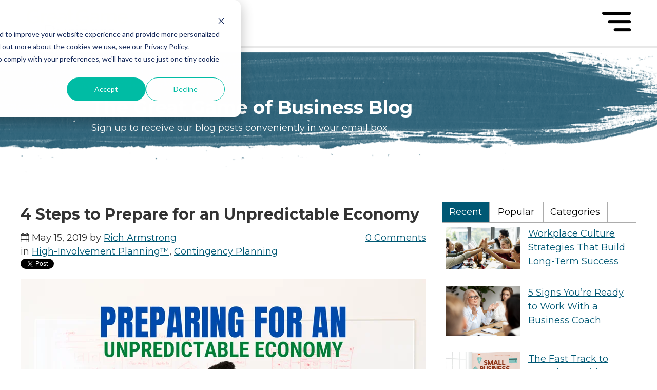

--- FILE ---
content_type: text/html; charset=UTF-8
request_url: https://www.greatgame.com/blog/preparing-for-unpredictable-economy-with-ggob
body_size: 17818
content:
<!doctype html><!--[if lt IE 7]> <html class="no-js lt-ie9 lt-ie8 lt-ie7" lang="en-us" > <![endif]--><!--[if IE 7]>    <html class="no-js lt-ie9 lt-ie8" lang="en-us" >        <![endif]--><!--[if IE 8]>    <html class="no-js lt-ie9" lang="en-us" >               <![endif]--><!--[if gt IE 8]><!--><html class="no-js" lang="en-us"><!--<![endif]--><head>
    <meta charset="utf-8">
    <meta http-equiv="X-UA-Compatible" content="IE=edge,chrome=1">
    <meta name="author" content="Rich Armstrong">
    <meta name="description" content="Great Game president, Rich Armstrong, shares the power of planning for an economic downturn before it happens with High-Involvement Planning. ">
    <meta name="generator" content="HubSpot">
    <title>4 Steps to Prepare for an Unpredictable Economy With Open-Book Management</title>
    <link rel="shortcut icon" href="https://www.greatgame.com/hubfs/Great%20Game%20Favicon%20(1).png">
    
<meta name="viewport" content="width=device-width, initial-scale=1">

    <script src="/hs/hsstatic/jquery-libs/static-1.4/jquery/jquery-1.11.2.js"></script>
<script>hsjQuery = window['jQuery'];</script>
    <meta property="og:description" content="Great Game president, Rich Armstrong, shares the power of planning for an economic downturn before it happens with High-Involvement Planning. ">
    <meta property="og:title" content="4 Steps to Prepare for an Unpredictable Economy With Open-Book Management">
    <meta name="twitter:description" content="Great Game president, Rich Armstrong, shares the power of planning for an economic downturn before it happens with High-Involvement Planning. ">
    <meta name="twitter:title" content="4 Steps to Prepare for an Unpredictable Economy With Open-Book Management">

    

    

    <style>
a.cta_button{-moz-box-sizing:content-box !important;-webkit-box-sizing:content-box !important;box-sizing:content-box !important;vertical-align:middle}.hs-breadcrumb-menu{list-style-type:none;margin:0px 0px 0px 0px;padding:0px 0px 0px 0px}.hs-breadcrumb-menu-item{float:left;padding:10px 0px 10px 10px}.hs-breadcrumb-menu-divider:before{content:'›';padding-left:10px}.hs-featured-image-link{border:0}.hs-featured-image{float:right;margin:0 0 20px 20px;max-width:50%}@media (max-width: 568px){.hs-featured-image{float:none;margin:0;width:100%;max-width:100%}}.hs-screen-reader-text{clip:rect(1px, 1px, 1px, 1px);height:1px;overflow:hidden;position:absolute !important;width:1px}
</style>

<link rel="stylesheet" href="https://www.greatgame.com/hubfs/hub_generated/module_assets/1/47334852414/1743480011871/module_2021_Menu.min.css">
<link rel="stylesheet" href="https://www.greatgame.com/hubfs/hub_generated/module_assets/1/33748106675/1743479929944/module_2020_Dynamic_Page_Header_v10.min.css">

   <style>
     
     
    .page-hero-banner-g .page-hero-banner-content h1, 
    .page-hero-banner-g .page-hero-banner-content h2, 
    .page-hero-banner-g .page-hero-banner-content h3, 
    .page-hero-banner-g .page-hero-banner-content h4 {
        margin: 0;
        text-align: left;
        color: ;
        font-size: 36px;
        font-weight: bold;
        margin-left: 100px;
    }
     .page-hero-banner-g .page-hero-banner-content p {
        color: ;
        text-align: left;
        margin: 0 20%;
       margin-left: 100px;
    }
     
     .page-hero-banner-g .page-hero-banner-content {
        width: 90%;
        float: none;
        margin: 2rem auto 2rem auto;
    }
     
     @media only screen and (max-width: 768px){
       .page-hero-banner-g .page-hero-banner-content h1, 
       .page-hero-banner-g .page-hero-banner-content h2, 
       .page-hero-banner-g .page-hero-banner-content h3, 
       .page-hero-banner-g .page-hero-banner-content h4 {
         margin-left: 20px;
       }
       .page-hero-banner-g .page-hero-banner-content p {
         margin-left: 20px;
      }
     }
  </style>

<link rel="stylesheet" href="https://www.greatgame.com/hubfs/hub_generated/module_assets/1/37970599557/1743479939439/module_GGoB_Social_Sharing_v100.min.css">
<link rel="stylesheet" href="https://www.greatgame.com/hubfs/hub_generated/module_assets/1/65344715833/1743480066340/module_Blog_Like_Button_v11_Anon.min.css">

<style>
  .blog-total-views-module{
    text-align: left;
    padding: 5px 0px 15px 0px;
    font-size: 16px;
    font-weight: bold;
  }
</style>

<link rel="stylesheet" href="/hs/hsstatic/AsyncSupport/static-1.501/sass/comments_listing_asset.css">
<link rel="stylesheet" href="https://www.greatgame.com/hubfs/hub_generated/module_assets/1/7941643275/1743479781098/module_2019_Side_Ads.min.css">

    <script type="application/ld+json">
{
  "mainEntityOfPage" : {
    "@type" : "WebPage",
    "@id" : "https://www.greatgame.com/blog/preparing-for-unpredictable-economy-with-ggob"
  },
  "author" : {
    "name" : "Rich Armstrong",
    "url" : "https://www.greatgame.com/blog/author/rich-armstrong",
    "@type" : "Person"
  },
  "headline" : "4 Steps to Prepare for an Unpredictable Economy With Open-Book Management",
  "datePublished" : "2019-05-15T21:20:33.000Z",
  "dateModified" : "2024-10-24T22:53:59.764Z",
  "publisher" : {
    "name" : "The Great Game of Business",
    "logo" : {
      "url" : "https://www.greatgame.com/hubfs/Logos-Branding/GGOB%20logo.png",
      "@type" : "ImageObject"
    },
    "@type" : "Organization"
  },
  "@context" : "https://schema.org",
  "@type" : "BlogPosting",
  "image" : [ "https://www.greatgame.com/hubfs/Canva%20images/Prepare%20for%20an.png" ]
}
</script>



    
<!--  Added by GoogleAnalytics integration -->
<script>
var _hsp = window._hsp = window._hsp || [];
_hsp.push(['addPrivacyConsentListener', function(consent) { if (consent.allowed || (consent.categories && consent.categories.analytics)) {
  (function(i,s,o,g,r,a,m){i['GoogleAnalyticsObject']=r;i[r]=i[r]||function(){
  (i[r].q=i[r].q||[]).push(arguments)},i[r].l=1*new Date();a=s.createElement(o),
  m=s.getElementsByTagName(o)[0];a.async=1;a.src=g;m.parentNode.insertBefore(a,m)
})(window,document,'script','//www.google-analytics.com/analytics.js','ga');
  ga('create','UA-5730329-1','auto');
  ga('send','pageview');
}}]);
</script>

<!-- /Added by GoogleAnalytics integration -->

<!--  Added by GoogleTagManager integration -->
<script>
var _hsp = window._hsp = window._hsp || [];
window.dataLayer = window.dataLayer || [];
function gtag(){dataLayer.push(arguments);}

var useGoogleConsentModeV2 = true;
var waitForUpdateMillis = 1000;



var hsLoadGtm = function loadGtm() {
    if(window._hsGtmLoadOnce) {
      return;
    }

    if (useGoogleConsentModeV2) {

      gtag('set','developer_id.dZTQ1Zm',true);

      gtag('consent', 'default', {
      'ad_storage': 'denied',
      'analytics_storage': 'denied',
      'ad_user_data': 'denied',
      'ad_personalization': 'denied',
      'wait_for_update': waitForUpdateMillis
      });

      _hsp.push(['useGoogleConsentModeV2'])
    }

    (function(w,d,s,l,i){w[l]=w[l]||[];w[l].push({'gtm.start':
    new Date().getTime(),event:'gtm.js'});var f=d.getElementsByTagName(s)[0],
    j=d.createElement(s),dl=l!='dataLayer'?'&l='+l:'';j.async=true;j.src=
    'https://www.googletagmanager.com/gtm.js?id='+i+dl;f.parentNode.insertBefore(j,f);
    })(window,document,'script','dataLayer','GTM-NZZKJSR');

    window._hsGtmLoadOnce = true;
};

_hsp.push(['addPrivacyConsentListener', function(consent){
  if(consent.allowed || (consent.categories && consent.categories.analytics)){
    hsLoadGtm();
  }
}]);

</script>

<!-- /Added by GoogleTagManager integration -->


<meta content="GooGhywoiu9839t543j0s7543uw1 - pls add ceckley@ggob.com to GA account UA-5730329-1 with ‘Manage Users and Edit’ permissions - date 12-8-2017.">
<meta name="GooGhywoiu9839t543j0s7543uw1" content="pls add ceckley@ggob.com to GA account UA-5730329-1 with ‘Manage Users and Edit’ permissions - date 12-8-2017.">

<!-- Google Tag Manager -->
<script>(function(w,d,s,l,i){w[l]=w[l]||[];w[l].push({'gtm.start':
new Date().getTime(),event:'gtm.js'});var f=d.getElementsByTagName(s)[0],
j=d.createElement(s),dl=l!='dataLayer'?'&l='+l:'';j.async=true;j.src=
'https://www.googletagmanager.com/gtm.js?id='+i+dl;f.parentNode.insertBefore(j,f);
})(window,document,'script','dataLayer','GTM-NZZKJSR');</script>
<!-- End Google Tag Manager -->

<!-- Global site tag (gtag.js) - Google Ads: 652216225 --> 
<script async src="https://www.googletagmanager.com/gtag/js?id=AW-652216225"></script> <script> window.dataLayer = window.dataLayer || []; function gtag(){dataLayer.push(arguments);} gtag('js', new Date()); gtag('config', 'AW-652216225'); 
</script>
<!-- End Global site tag (gtag.js) - Google Ads: 652216225 --> 

<!-- Hotjar Tracking Code for https://www.greatgame.com -->
<script>
    (function(h,o,t,j,a,r){
        h.hj=h.hj||function(){(h.hj.q=h.hj.q||[]).push(arguments)};
        h._hjSettings={hjid:721332,hjsv:6};
        a=o.getElementsByTagName('head')[0];
        r=o.createElement('script');r.async=1;
        r.src=t+h._hjSettings.hjid+j+h._hjSettings.hjsv;
        a.appendChild(r);
    })(window,document,'https://static.hotjar.com/c/hotjar-','.js?sv=');
</script>

<link rel="amphtml" href="https://www.greatgame.com/blog/preparing-for-unpredictable-economy-with-ggob?hs_amp=true">

<meta property="og:image" content="https://www.greatgame.com/hubfs/Canva%20images/Prepare%20for%20an.png">
<meta property="og:image:width" content="2240">
<meta property="og:image:height" content="1260">
<meta property="og:image:alt" content="Copy of stock-uber_lyft">
<meta name="twitter:image" content="https://www.greatgame.com/hubfs/Canva%20images/Prepare%20for%20an.png">
<meta name="twitter:image:alt" content="Copy of stock-uber_lyft">

<meta property="og:url" content="https://www.greatgame.com/blog/preparing-for-unpredictable-economy-with-ggob">
<meta name="twitter:card" content="summary_large_image">

<link rel="canonical" href="https://www.greatgame.com/blog/preparing-for-unpredictable-economy-with-ggob">

<meta property="og:type" content="article">
<link rel="alternate" type="application/rss+xml" href="https://www.greatgame.com/blog/rss.xml">
<meta name="twitter:domain" content="www.greatgame.com">
<meta name="twitter:site" content="@Gr8GameBusiness">
<script src="//platform.linkedin.com/in.js" type="text/javascript">
    lang: en_US
</script>

<meta http-equiv="content-language" content="en-us">
<link rel="stylesheet" href="//7052064.fs1.hubspotusercontent-na1.net/hubfs/7052064/hub_generated/template_assets/DEFAULT_ASSET/1769039265286/template_layout.min.css">


<link rel="stylesheet" href="https://www.greatgame.com/hubfs/hub_generated/template_assets/1/5650476558/1743410174435/template_ggob-vast-style.css">
<link rel="stylesheet" href="https://www.greatgame.com/hubfs/hub_generated/template_assets/1/44350751279/1743410181122/template_ggob_2021.min.css">
<link rel="stylesheet" href="https://www.greatgame.com/hubfs/hub_generated/template_assets/1/46602344038/1743410173209/template_BlogRevisions2021.min.css">




</head>
<body class="   hs-content-id-9685228980 hs-blog-post hs-blog-id-4413393284" style="">
<!--  Added by GoogleTagManager integration -->
<noscript><iframe src="https://www.googletagmanager.com/ns.html?id=GTM-NZZKJSR" height="0" width="0" style="display:none;visibility:hidden"></iframe></noscript>

<!-- /Added by GoogleTagManager integration -->

    <div class="header-container-wrapper">
    <div class="header-container container-fluid">

<div class="row-fluid-wrapper row-depth-1 row-number-1 ">
<div class="row-fluid ">
<div class="span12 widget-span widget-type-global_group " style="" data-widget-type="global_group" data-x="0" data-w="12">
<div class="" data-global-widget-path="generated_global_groups/47575373606.html"><div class="row-fluid-wrapper row-depth-1 row-number-1 ">
<div class="row-fluid ">
<div class="span12 widget-span widget-type-custom_widget " style="" data-widget-type="custom_widget" data-x="0" data-w="12">
<div id="hs_cos_wrapper_module_1621534824779170" class="hs_cos_wrapper hs_cos_wrapper_widget hs_cos_wrapper_type_module" style="" data-hs-cos-general-type="widget" data-hs-cos-type="module"><div class="main-menu">
  <div class="main-logo">
    <a href="https://www.greatgame.com/">
    <img id="ggob-logo" src="https://www.greatgame.com/hubfs/Templates-2020/Home/GGOB%20logo%20(1).png">
    </a>
  </div>
  
  

  <ul class="center-nav">
    
    <li>
      What Do We Do?
        
        <img src="https://www.greatgame.com/hubfs/Templates-2021/DownArrowBlueLarger.svg">
        <ul>
          
          <li><a href="https://www.greatgame.com/what-is-great-game-business">What We Do</a> </li>
          
          <li><a href="https://www.greatgame.com/about-great-game-business">Who We Are</a> </li>
          
          <li><a href="https://www.greatgame.com/about/our-process">Our Process</a> </li>
          
          <li><a href="https://www.greatgame.com/meet-the-team">Meet The Team</a> </li>
          
          <li><a href="https://www.greatgame.com/why-choose-great-game">Why Choose Great Game?</a> </li>
          
        </ul>
      
    </li>
    
    <li>
      Resources
        
        <img src="https://www.greatgame.com/hubfs/Templates-2021/DownArrowBlueLarger.svg">
        <ul>
          
          <li><a href="https://www.greatgame.com/diy-resources">Free Tools</a> </li>
          
          <li><a href="https://www.greatgame.com/community">Online Community Site</a> </li>
          
          <li><a href="https://www.greatgame.com/blog">Blog</a> </li>
          
          <li><a href="https://www.greatgame.com/podcast">Podcast</a> </li>
          
          <li><a href="https://www.greatgame.com/bonus-plan-design">Bonus Plan Design</a> </li>
          
          <li><a href="https://www.greatgame.com/books/3books">Books</a> </li>
          
          <li><a href="https://www.greatgame.com/videos">Videos</a> </li>
          
          <li><a href="https://www.greatgame.com/case-studies/industry-display">Testimonials and Case Studies</a> </li>
          
        </ul>
      
    </li>
    
    <li>
      Events
        
        <img src="https://www.greatgame.com/hubfs/Templates-2021/DownArrowBlueLarger.svg">
        <ul>
          
          <li><a href="https://www.greatgame.com/conference-2026">Great Game® Conference</a> </li>
          
          <li><a href="https://www.greatgame.com/introductory-workshop">Introductory Workshop</a> </li>
          
          <li><a href="https://www.greatgame.com/great-game-experience-workshop">Great Game® Experience Workshop</a> </li>
          
          <li><a href="https://www.greatgame.com/high-involvement-planning">High-Involvement Plng. Workshop</a> </li>
          
          <li><a href="https://www.greatgame.com/events/get-in-the-game-private-workshop">Get in the Game Workshop</a> </li>
          
          <li><a href="https://www.greatgame.com/personal-finance">Personal Finance Training</a> </li>
          
          <li><a href="https://www.greatgame.com/master-business-course">Master Business Course</a> </li>
          
          <li><a href="https://www.greatgame.com/event-dates">See All Events</a> </li>
          
        </ul>
      
    </li>
    
    <li>
      Coaching
        
        <img src="https://www.greatgame.com/hubfs/Templates-2021/DownArrowBlueLarger.svg">
        <ul>
          
          <li><a href="https://www.greatgame.com/coaching">Get A Coach</a> </li>
          
          <li><a href="https://www.greatgame.com/meet-the-coaches">Meet the Coaches</a> </li>
          
        </ul>
      
    </li>
    
    <li>
      <a href="https://www.greatgame.com/trainings">Training</a> 
        
    </li>
    
  </ul>
  <div id="hamburger-menu">
    <img id="ham-menu" src="https://www.greatgame.com/hubfs/Templates-2021/HamMenuBlack.png">
  </div>
</div>

<div class="side-menu">
  
  <div id="close-button">
    <img src="https://www.greatgame.com/hubfs/Templates-2021/CloseButton.png">
  </div>
  <ul class="side-nav">
    
    <li class="hide-desktop">
      <span class="title">What Do We Do? <img src="https://www.greatgame.com/hubfs/Templates-2021/DownArrowBlueLarger.svg"> </span>
      
      
        <ul>
          
          <li><a href="https://www.greatgame.com/what-is-great-game-business">What We Do</a> </li>
          
          <li><a href="https://www.greatgame.com/about-great-game-business">Who We Are</a> </li>
          
          <li><a href="https://www.greatgame.com/about/our-process">Our Process</a> </li>
          
          <li><a href="https://www.greatgame.com/meet-the-team">Meet The Team</a> </li>
          
          <li><a href="https://www.greatgame.com/why-choose-great-game">Why Choose Great Game?</a> </li>
          
        </ul>
      
    </li>
    
    <li class="hide-desktop">
      <span class="title">Resources <img src="https://www.greatgame.com/hubfs/Templates-2021/DownArrowBlueLarger.svg"> </span>
      
      
        <ul>
          
          <li><a href="https://www.greatgame.com/diy-resources">Free Tools</a> </li>
          
          <li><a href="https://www.greatgame.com/community">Online Community Site</a> </li>
          
          <li><a href="https://www.greatgame.com/blog">Blog</a> </li>
          
          <li><a href="https://www.greatgame.com/podcast">Podcast</a> </li>
          
          <li><a href="https://www.greatgame.com/bonus-plan-design">Bonus Plan Design</a> </li>
          
          <li><a href="https://www.greatgame.com/books/3books">Books</a> </li>
          
          <li><a href="https://www.greatgame.com/videos">Videos</a> </li>
          
          <li><a href="https://www.greatgame.com/case-studies/industry-display">Testimonials and Case Studies</a> </li>
          
        </ul>
      
    </li>
    
    <li class="hide-desktop">
      <span class="title">Events <img src="https://www.greatgame.com/hubfs/Templates-2021/DownArrowBlueLarger.svg"> </span>
      
      
        <ul>
          
          <li><a href="https://www.greatgame.com/conference-2026">Great Game® Conference</a> </li>
          
          <li><a href="https://www.greatgame.com/introductory-workshop">Introductory Workshop</a> </li>
          
          <li><a href="https://www.greatgame.com/great-game-experience-workshop">Great Game® Experience Workshop</a> </li>
          
          <li><a href="https://www.greatgame.com/high-involvement-planning">High-Involvement Plng. Workshop</a> </li>
          
          <li><a href="https://www.greatgame.com/events/get-in-the-game-private-workshop">Get in the Game Workshop</a> </li>
          
          <li><a href="https://www.greatgame.com/personal-finance">Personal Finance Training</a> </li>
          
          <li><a href="https://www.greatgame.com/master-business-course">Master Business Course</a> </li>
          
          <li><a href="https://www.greatgame.com/event-dates">See All Events</a> </li>
          
        </ul>
      
    </li>
    
    <li class="hide-desktop">
      <span class="title">Coaching <img src="https://www.greatgame.com/hubfs/Templates-2021/DownArrowBlueLarger.svg"> </span>
      
      
        <ul>
          
          <li><a href="https://www.greatgame.com/coaching">Get A Coach</a> </li>
          
          <li><a href="https://www.greatgame.com/meet-the-coaches">Meet the Coaches</a> </li>
          
        </ul>
      
    </li>
    
    <li class="hide-desktop">
      <a href="https://www.greatgame.com/trainings"><span class="title">Training </span></a> 
      
    </li>
    
    
    <li>
      <a href="https://www.greatgame.com/membership-purchase"><span class="title">Community Membership</span></a> 
      
    </li>
    
    <li>
      <a href="https://ggob.myshopify.com/"><span class="title">Store</span></a> 
      
    </li>
    
    <li>
      <a href="https://www.greatgame.com/faqs"><span class="title">FAQ</span></a> 
      
    </li>
    
    <li>
      <a href="https://www.greatgame.com/business-coach-certification"><span class="title">Become a Coach</span></a> 
      
    </li>
    
    <li>
      <a href="https://www.greatgame.com/ggobspeakers"><span class="title">Have Us Speak at Your Event</span></a> 
      
    </li>
    
    <li>
      <a href="https://www.greatgame.com/trusted-partners"><span class="title">Trusted Partners</span></a> 
      
    </li>
    
    <li>
      <a href="https://www.greatgame.com/site-search"><span class="title">Search</span></a> 
      
    </li>
    
  </ul>
</div></div>

</div><!--end widget-span -->
</div><!--end row-->
</div><!--end row-wrapper -->

<div class="row-fluid-wrapper row-depth-1 row-number-2 ">
<div class="row-fluid ">
<div class="span12 widget-span widget-type-custom_widget " style="" data-widget-type="custom_widget" data-x="0" data-w="12">
<div id="hs_cos_wrapper_module_1621533667024133" class="hs_cos_wrapper hs_cos_wrapper_widget hs_cos_wrapper_type_module" style="" data-hs-cos-general-type="widget" data-hs-cos-type="module"></div>

</div><!--end widget-span -->
</div><!--end row-->
</div><!--end row-wrapper -->
</div>
</div><!--end widget-span -->
</div><!--end row-->
</div><!--end row-wrapper -->

    </div><!--end header -->
</div><!--end header wrapper -->

<div class="body-container-wrapper">
    <div class="body-container container-fluid">

<div class="row-fluid-wrapper row-depth-1 row-number-1 ">
<div class="row-fluid ">
<div class="span12 widget-span widget-type-custom_widget top-mar-100" style="" data-widget-type="custom_widget" data-x="0" data-w="12">
<div id="hs_cos_wrapper_module_1620320127573140" class="hs_cos_wrapper hs_cos_wrapper_widget hs_cos_wrapper_type_module" style="" data-hs-cos-general-type="widget" data-hs-cos-type="module">


<div class="span12 widget-span widget-type-cell page-hero-banner-g" style="background-image:  url(https://www.greatgame.com/hubfs/Blue%20Paint%20Header%20no%20image.png); background-position:  center top;" data-widget-type="cell" data-x="0" data-w="12">
    <div class=" page-hero-banner-content" style="" data-widget-type="cell" data-x="0" data-w="12">
        <div class=" widget-type-header " style="" data-widget-type="header" data-x="0" data-w="12">
            <div class="cell-wrapper layout-widget-wrapper">
            	<h2>The Great Game of Business Blog</h2>
            </div>
        </div><!--end row-->
        
        <div class=" widget-type-header " style="" data-widget-type="header" data-x="0" data-w="12">
            <div class="cell-wrapper layout-widget-wrapper">
                <p>Sign up to receive our blog posts conveniently in your email box</p>
            </div><!--end layout-widget-wrapper -->
        </div><!--end widget-span -->
        
    </div><!--end widget-span -->
</div> 



  
</div>

</div><!--end widget-span -->
</div><!--end row-->
</div><!--end row-wrapper -->

<div class="row-fluid-wrapper row-depth-1 row-number-2 ">
<div class="row-fluid ">
<div class="span12 widget-span widget-type-cell page-center" style="" data-widget-type="cell" data-x="0" data-w="12">

<div class="row-fluid-wrapper row-depth-1 row-number-3 ">
<div class="row-fluid ">
<div class="span8 widget-span widget-type-cell ggob_blog" style="" data-widget-type="cell" data-x="0" data-w="8">

<div class="row-fluid-wrapper row-depth-1 row-number-4 ">
<div class="row-fluid ">
<div class="span12 widget-span widget-type-blog_content " style="" data-widget-type="blog_content" data-x="0" data-w="12">
<div class="blog-section">
    <div class="blog-post-wrapper cell-wrapper">
       <div class="blog-section">
            <div class="blog-post-wrapper cell-wrapper">
                <div class="section post-header">
                    
                    <h1><span id="hs_cos_wrapper_name" class="hs_cos_wrapper hs_cos_wrapper_meta_field hs_cos_wrapper_type_text" style="" data-hs-cos-general-type="meta_field" data-hs-cos-type="text">4 Steps to Prepare for an Unpredictable Economy</span></h1>
                    
                    <div id="hubspot-author_data" class="hubspot-editable" data-hubspot-form-id="author_data" data-hubspot-name="Blog Author">
                        <i class="fa fa-calendar" aria-hidden="true"></i> May 15, 2019
                         by <a class="author-link" href="https://www.greatgame.com/blog/author/rich-armstrong">Rich Armstrong</a>
                        
                        <span class="custom_listing_comments">
                            
                            
                            <a href="https://www.greatgame.com/blog/preparing-for-unpredictable-economy-with-ggob#comments-listing">0 Comments</a>
                        </span>
                    </div>
                    <div>in
                        
                            <a class="topic-link" href="https://www.greatgame.com/blog/topic/high-involvement-planning">High-Involvement Planning™</a>,
                        
                            <a class="topic-link" href="https://www.greatgame.com/blog/topic/contingency-planning">Contingency Planning</a>
                        
                    </div>
                    
                  
                    <div>
                      <div id="hs_cos_wrapper_module_160624907350473" class="hs_cos_wrapper hs_cos_wrapper_widget hs_cos_wrapper_type_module" style="" data-hs-cos-general-type="widget" data-hs-cos-type="module">

<span id="hs_cos_wrapper_blog_social_sharing" class="hs_cos_wrapper hs_cos_wrapper_widget hs_cos_wrapper_type_blog_social_sharing" style="" data-hs-cos-general-type="widget" data-hs-cos-type="blog_social_sharing">
     <div class="hs-blog-social-share">
          <ul class="hs-blog-social-share-list">
               <li class="hs-blog-social-share-item
               hs-blog-social-share-item-twitter">
                     <a href="https://twitter.com/share" class="twitter-share-button" data-lang="en" data-url="https://www.greatgame.com/blog/preparing-for-unpredictable-economy-with-ggob" data-size="medium" data-text="">Tweet</a>
               </li>

               <li class="hs-blog-social-share-item
               hs-blog-social-share-item-linkedin">
                    <script type="IN/Share" data-url="https://www.greatgame.com/blog/preparing-for-unpredictable-economy-with-ggob" data-showzero="true" data-counter="right"></script>
                </li>

                <li class="hs-blog-social-share-item
                hs-blog-social-share-item-facebook">
                     <div class="fb-like" data-href="https://www.greatgame.com/blog/preparing-for-unpredictable-economy-with-ggob" data-width="200" data-layout="button" data-action="like" data-size="small" data-share="true"></div>
                     
                </li>

                
          </ul>
      </div>
</span></div>
                      
                    </div>
                    
                    
                </div>

                <div class="section post-body ggob-copy">
                    <span id="hs_cos_wrapper_post_body" class="hs_cos_wrapper hs_cos_wrapper_meta_field hs_cos_wrapper_type_rich_text" style="" data-hs-cos-general-type="meta_field" data-hs-cos-type="rich_text"><p style="text-align: left;"><img src="https://www.greatgame.com/hs-fs/hubfs/Canva%20images/Prepare%20for%20an.png?width=790&amp;name=Prepare%20for%20an.png" alt="Prepare for an" width="790" style="width: 790px;" srcset="https://www.greatgame.com/hs-fs/hubfs/Canva%20images/Prepare%20for%20an.png?width=395&amp;name=Prepare%20for%20an.png 395w, https://www.greatgame.com/hs-fs/hubfs/Canva%20images/Prepare%20for%20an.png?width=790&amp;name=Prepare%20for%20an.png 790w, https://www.greatgame.com/hs-fs/hubfs/Canva%20images/Prepare%20for%20an.png?width=1185&amp;name=Prepare%20for%20an.png 1185w, https://www.greatgame.com/hs-fs/hubfs/Canva%20images/Prepare%20for%20an.png?width=1580&amp;name=Prepare%20for%20an.png 1580w, https://www.greatgame.com/hs-fs/hubfs/Canva%20images/Prepare%20for%20an.png?width=1975&amp;name=Prepare%20for%20an.png 1975w, https://www.greatgame.com/hs-fs/hubfs/Canva%20images/Prepare%20for%20an.png?width=2370&amp;name=Prepare%20for%20an.png 2370w" sizes="(max-width: 790px) 100vw, 790px"></p>
<p style="text-align: left;">Every day brings a confusing mix of news about the economy. It can be tough to gauge how things are trending. Just when things look like they might calm down enough for everyone to get back to business, <a href="https://www.nytimes.com/2019/05/09/us/politics/china-trade-tariffs.html" rel="noopener" target="_blank">a trade war escalates</a> or <a href="https://www.bloomberg.com/news/articles/2019-04-09/imf-cuts-global-growth-outlook-to-lowest-since-financial-crisis" rel="noopener" target="_blank">economists decide to lower their forecasts for future growth</a>, or most recently a pandemic hits. It's interesting that when <a href="https://www.wsj.com/graphics/econsurvey/" rel="noopener" target="_blank">60 economists where surveyed by the Wall Street Journal</a> they expect the next downturn in either 2020 or, more likely, 2021. I guess they didn't foresee the pandemic either or they might have leaned more heavily on the 2020 wager.&nbsp;</p>
<p style="text-align: left;">Now that you have weathered the shock of recession caused by the pandemic, all this turmoil should serve as a kind of alarm—a red alert to take action. If times are good in your business right now or in the foreseeable future, you should be <strong>putting plans in place so that you’ll be able to handle the next inevitable downturn to come, </strong>which historically happens about every 10 years or so.&nbsp; That’s where playing The Great Game of Business® can help.</p>
<p>Here are four tips on how to prepare your organization to handle future turmoil:<!--more--></p>
<h1><strong style="font-size: 24px; background-color: transparent;">1. Cross-train Volunteers for Key Positions</strong></h1>
<p>Nothing throws a business off course like having a valuable employee leave—especially if you haven’t planned ahead by putting <a href="/the-fundamentals/succession-planning" rel="noopener" target="_blank">succession plans</a> in place. Great Game<sup>®</sup> stresses the importance of <strong>building leaders throughout your business</strong>. Now is the time to encourage associates to step out of their comfort zones and learn new skills. Not only will that help <strong>make your business stronger</strong>, it’s something your people will appreciate and thank you for down the road.</p>
<h1><strong style="background-color: transparent;">2. Get Cash in the Door</strong></h1>
<p><span style="background-color: transparent;">When times are good, it’s easy to focus on sales and production and forget about collecting the money. Extended accounts receivables can be one of the <strong>first signs of a looming downturn</strong>. If your receivables aren’t where they should be, set up a </span>MiniGame<span style="background-color: transparent;">™ to get your associates focused on bringing in more cash and going after the accounts that are overdue. Use your </span><a href="/the-fundamentals/workplace-huddles" rel="noopener" style="background-color: transparent;" target="_blank">Huddles</a><span style="background-color: transparent;"> and&nbsp;</span><a href="/blog/scoreboarding-the-whats-hows-and-whys" style="background-color: transparent;" rel="noopener" target="_blank">scoreboards</a>&nbsp;<span style="background-color: transparent;">to help <strong>monitor daily cash flow and average receivables days</strong>.</span></p>
<h1><strong style="background-color: transparent;">3. Cut Costs Collaboratively</strong></h1>
<p>Finding ways to cut costs isn’t something you should wait for a downturn to begin. Get started by using a bottom-up rather than a top-down approach. Engage your associates in a dialog and encourage them to speak up about ways the company can<strong> cut costs while driving revenues forward</strong>. Give your people a line-item to own on your financial scoreboard and ask them to <strong>track, measure, and forecast</strong> the number. When you do that, you might even boost engagement while preparing the business to deal with a future downturn.</p>
<h1><strong style="background-color: transparent;">4. Establish Contingency Plans</strong></h1>
<p><span style="background-color: transparent;">If you haven't done this already, now is the time to begin asking the ‘what ifs’. <em>What if</em> we see a significant decline in our revenue? <em>What if</em> some key customers begin to struggle? For more than three decades and four recessions, SRC has run its company like<strong> disaster could strike any moment</strong>. Maybe it’s a healthy paranoia carried over from our beginnings in the 1980s. Today, our key planning practices we use to ensure both our <strong>short- and long-term success is a proactive practice<em>&nbsp;</em>are&nbsp;called<a href="https://ggob.myshopify.com/collections/toolkits/products/growth-and-contingency-toolkit" rel="noopener" target="_blank"><em> growth and contingency planning</em></a></strong>.</span></p>
<p><span style="background-color: transparent;"> We define </span><a href="/blog/the-great-game-of-business/benefits-controlling-sales-contingency-planning" style="background-color: transparent;" rel="noopener" target="_blank">contingencies</a><span style="background-color: transparent;"> as products or services that have been thoroughly researched, developed and cost-justified. They may also be activated on short notice. In other words, these are your <strong>back-up plans </strong>when something unexpected happens—which it will! If you lack a reliable Plan B, it’s time to get your team together and conduct some </span><a href="/the-fundamentals/high-involvement-planning" style="background-color: transparent;" rel="noopener" target="_blank">High-Involvement Planning</a>™<span style="background-color: transparent;"> to determine what’s possible. What growth strategies can add the most value now and during a downturn? What products or services will best perform in a poor economy? How can you extend your customer base? Can you set up more cross-marketing relationships? </span></p>
<p><span style="background-color: transparent;">Begin by setting up a scoreboard of your most promising contingencies and establish deadlines for completing the necessary steps to activate each contingency.&nbsp;</span></p>
<p><span style="background-color: transparent;">This is a great first step to create buy-in and commitment from your team. What’s truly amazing is that when you are forced to think about the ‘what ifs’ at this level, </span><a href="/the-fundamentals/contingency-planning" style="background-color: transparent;" rel="noopener" target="_blank">contingency planning</a><span style="background-color: transparent;"> becomes a tremendous engine for innovation and new ideas that can power your company’s growth in good economic times, as well as&nbsp;bad.</span></p>
<p>The point is that you shouldn’t wait to<strong> take a hard look at how you can prepare your business for a downturn</strong>. The best time to&nbsp;prepare is now when you can&nbsp;most effectively avoid going&nbsp;a direction&nbsp;you don’t want to end up. How are<em> you</em> preparing for the next downturn?</p>
<p>&nbsp;</p>
<hr>
<blockquote>
<p style="text-align: center;"><span style="font-size: 20px;"><strong>Learn how to<span> involve, inform, and educate your entire organization on the realities of the marketplace &amp; strategic goals of your company in our next <a href="/discover" rel="noopener" target="_blank">Discover the Game Workshop</a>.</span></strong></span></p>
<p style="text-align: center;"><!--HubSpot Call-to-Action Code --><span class="hs-cta-wrapper" id="hs-cta-wrapper-846b4e13-c285-455e-8071-7a0b3f3f958c"><span class="hs-cta-node hs-cta-846b4e13-c285-455e-8071-7a0b3f3f958c" id="hs-cta-846b4e13-c285-455e-8071-7a0b3f3f958c"><!--[if lte IE 8]><div id="hs-cta-ie-element"></div><![endif]--><a href="https://cta-redirect.hubspot.com/cta/redirect/2628288/846b4e13-c285-455e-8071-7a0b3f3f958c" target="_blank" rel="noopener"><img class="hs-cta-img" id="hs-cta-img-846b4e13-c285-455e-8071-7a0b3f3f958c" style="border-width:0px;" height="500" width="1884" src="https://no-cache.hubspot.com/cta/default/2628288/846b4e13-c285-455e-8071-7a0b3f3f958c.png" alt="New call-to-action"></a></span><script charset="utf-8" src="/hs/cta/cta/current.js"></script><script type="text/javascript"> hbspt.cta._relativeUrls=true;hbspt.cta.load(2628288, '846b4e13-c285-455e-8071-7a0b3f3f958c', {"useNewLoader":"true","region":"na1"}); </script></span><!-- end HubSpot Call-to-Action Code --></p>
</blockquote>
<hr>
<p style="text-align: left;">&nbsp;</p>
<p style="text-align: left; line-height: 2;"><strong>Other articles you might like:&nbsp;</strong></p>
<ul>
<li style="text-align: left; line-height: 2;"><a href="/blog/stock-is-not-a-magic-pill" rel="noopener" target="_blank">Uber &amp; Lyft Need to Realize Stock is Not a Magic Pill</a></li>
<li style="text-align: left; line-height: 2;"><a href="/blog/how-high-involvement-planning-hip-accelerates-your-companys-growth" rel="noopener" target="_blank">High-Involvement Planning™ Accelerates Your Company's Growth</a></li>
<li style="text-align: left; line-height: 2;"><a href="/blog/healthy-budgeting" rel="noopener" target="_blank">Healthy Budgeting Means Cutting Fat—Not Muscle</a></li>
<li style="text-align: left; line-height: 2;"><a href="/blog/the-great-game-of-business/4-types-planning-sustainable-business-success" rel="noopener" target="_blank">4 Types of Planning for Sustainable Business Success</a></li>
</ul></span>
                </div>
                
                
                     <p id="hubspot-topic_data"> Topics:
                        
                            <a class="topic-link" href="https://www.greatgame.com/blog/topic/high-involvement-planning">High-Involvement Planning™</a>,
                        
                            <a class="topic-link" href="https://www.greatgame.com/blog/topic/contingency-planning">Contingency Planning</a>
                        
                     </p>
                
              <div id="hs_cos_wrapper_module_1612382594721209" class="hs_cos_wrapper hs_cos_wrapper_widget hs_cos_wrapper_type_module" style="" data-hs-cos-general-type="widget" data-hs-cos-type="module"><button class="blog-like-button blog_like_button_9685228980" disabled id="blog_like_button_9685228980" data-user="0" data-content="9685228980" data-anon="">
  <i class="fa fa-thumbs-up" aria-hidden="true"></i> Like
</button>

</div>
              
            </div>
        </div>
        
        <div class="about-author-sec row-fluid">
            <div class="span12">
                <img alt="Rich Armstrong" src="https://www.greatgame.com/hubfs/2018%20Staff%20Photos/Rich%20Armstrong.jpg" align="left">

                <div>Written by <a class="author-link" href="https://www.greatgame.com/blog/author/rich-armstrong">Rich Armstrong</a></div>
                <p>Rich Armstrong has nearly thirty years of experience in improving business performance and employee engagement through open-book management and employee ownership, with service as a business coach and as a current executive at SRC Holdings Corporation, a thirty-five-year old employee-owned company and one of the United States’ top one hundred largest majority employee-owned companies. Rich has been instrumental in the ongoing development of SRC Holdings’ open-book management and employee-ownership practices through practical, “firsthand” experience leading several of SRC’s business units. This experience has enabled him to successfully apply these practices in both small- and large-scale company implementations around the world. He coauthored "Get in the Game" as well as the update of the number one bestseller, "The Great Game of Business—20th Anniversary Edition". Rich is a graduate of Pittsburg State University and serves on the board of the National Center for Employee Ownership (NCEO). He cherishes his time with his wife, Alicia, and four children, Ryan, Ethan, Rylee, and Jackson. Rich’s guilty pleasure is making music in his home studio and playing in his ’90s rock tribute band.</p>
                
                    <div class="hs-author-social-section">
                        <div class="hs-author-social-links">
                            
                            
                                <a href="https://www.linkedin.com/in/rich-armstrong-5b18a85" target="_blank" class="hs-author-social-link hs-social-linkedin">LinkedIn</a>
                            
                            
                            
                        </div>
                    </div>
                
            </div>
        </div>
      <div class="below-author">
        <div id="hs_cos_wrapper_module_16124640721321" class="hs_cos_wrapper hs_cos_wrapper_widget hs_cos_wrapper_type_module" style="" data-hs-cos-general-type="widget" data-hs-cos-type="module">
  
  
  <div class="blog-total-views-module">
    More than 376,500 Times the GGOB Blog Has Been a Trusted Source for Information on OBM
  </div>


</div>
      </div>
      
    </div>
</div>
</div>

</div><!--end row-->
</div><!--end row-wrapper -->

<div class="row-fluid-wrapper row-depth-1 row-number-5 ">
<div class="row-fluid ">
<div class="span12 widget-span widget-type-blog_comments " style="" data-widget-type="blog_comments" data-x="0" data-w="12">
<div class="cell-wrapper layout-widget-wrapper">
<span id="hs_cos_wrapper_blog_comments" class="hs_cos_wrapper hs_cos_wrapper_widget hs_cos_wrapper_type_blog_comments" style="" data-hs-cos-general-type="widget" data-hs-cos-type="blog_comments">
<div class="section post-footer">
    <div id="comments-listing" class="new-comments"></div>
    
</div>

</span></div><!--end layout-widget-wrapper -->
</div><!--end widget-span -->
</div><!--end row-->
</div><!--end row-wrapper -->

</div><!--end widget-span -->
<div class="span4 widget-span widget-type-cell " style="" data-widget-type="cell" data-x="8" data-w="4">

<div class="row-fluid-wrapper row-depth-1 row-number-6 ">
<div class="row-fluid ">
<div class="span12 widget-span widget-type-cell " style="" data-widget-type="cell" data-x="0" data-w="12">

<div class="row-fluid-wrapper row-depth-1 row-number-7 ">
<div class="row-fluid ">
<div class="span12 widget-span widget-type-cell ggob_blog" style="" data-widget-type="cell" data-x="0" data-w="12">

<div class="row-fluid-wrapper row-depth-2 row-number-1 ">
<div class="row-fluid ">
<div class="span12 widget-span widget-type-raw_jinja blog-tabs" style="" data-widget-type="raw_jinja" data-x="0" data-w="12">
<div class="tabber-wrap blog-tabber">

    <ul class="clearfix tabber-tabs">
      <li class="active"><a href="#tab-1">Recent</a></li>
      <li><a href="#tab-2">Popular</a></li>
      <li><a href="#tab-3">Categories</a></li>
    </ul>

    <div class="tabber-content">
        <div class="tab-pane active" id="tab-1">
           
            
            <div class="hs-rss-item  hs-with-featured-image">
                <div class="hs-rss-item-text"><a class="hs-rss-title" href="https://www.greatgame.com/blog/workplace-culture-strategies"><span>Workplace Culture Strategies That Build Long-Term Success</span></a></div>
                <div class="hs-rss-item-image-wrapper"><a class="hs-rss-title" href="https://www.greatgame.com/blog/workplace-culture-strategies"><img class="hs-rss-featured-image" src="https://www.greatgame.com/hubfs/Smiling%20coworkers%20in%20an%20office%20join%20hands%20in%20a%20group%20high-five%2c%20celebrating%20teamwork%20and%20success.jpg" alt="Workplace Culture Strategies That Build Long-Term Success"></a></div>
            </div>
            
            <div class="hs-rss-item  hs-with-featured-image">
                <div class="hs-rss-item-text"><a class="hs-rss-title" href="https://www.greatgame.com/blog/when-to-hire-a-business-coach"><span>5 Signs You’re Ready to Work With a Business Coach</span></a></div>
                <div class="hs-rss-item-image-wrapper"><a class="hs-rss-title" href="https://www.greatgame.com/blog/when-to-hire-a-business-coach"><img class="hs-rss-featured-image" src="https://www.greatgame.com/hubfs/Female%20business%20coach%20talking%20at%20a%20meeting.jpg" alt="5 Signs You’re Ready to Work With a Business Coach"></a></div>
            </div>
            
            <div class="hs-rss-item  hs-with-featured-image">
                <div class="hs-rss-item-text"><a class="hs-rss-title" href="https://www.greatgame.com/blog/small-business-coaching-guide"><span>The Fast Track to Growth: A Guide to Small Business Coaching That Delivers</span></a></div>
                <div class="hs-rss-item-image-wrapper"><a class="hs-rss-title" href="https://www.greatgame.com/blog/small-business-coaching-guide"><img class="hs-rss-featured-image" src="https://www.greatgame.com/hubfs/Businesswoman%20giving%20a%20presentation%20about%20small%20business%20to%20a%20diverse%20group%20of%20professionals%20in%20a%20conference%20room.jpg" alt="The Fast Track to Growth: A Guide to Small Business Coaching That Delivers"></a></div>
            </div>
            
            <div class="hs-rss-item  hs-with-featured-image">
                <div class="hs-rss-item-text"><a class="hs-rss-title" href="https://www.greatgame.com/blog/small-business-coaching-growth-2025"><span>5 Ways Business Coaching Helps Small Companies Thrive in 2025</span></a></div>
                <div class="hs-rss-item-image-wrapper"><a class="hs-rss-title" href="https://www.greatgame.com/blog/small-business-coaching-growth-2025"><img class="hs-rss-featured-image" src="https://www.greatgame.com/hubfs/Bar%20chart%20graphic%20illustrating%20small%20business%20growth.png" alt="5 Ways Business Coaching Helps Small Companies Thrive in 2025"></a></div>
            </div>
            
            <div class="hs-rss-item  hs-with-featured-image">
                <div class="hs-rss-item-text"><a class="hs-rss-title" href="https://www.greatgame.com/blog/conference-2025-full-agenda"><span>Your Ultimate Guide to the 2025 Great Game of Business Conference</span></a></div>
                <div class="hs-rss-item-image-wrapper"><a class="hs-rss-title" href="https://www.greatgame.com/blog/conference-2025-full-agenda"><img class="hs-rss-featured-image" src="https://www.greatgame.com/hubfs/2025%20Conference%20Agenda%20Blog%20Post%20Image%20(1280%20x%20720%20px).png" alt="Your Ultimate Guide to the 2025 Great Game of Business Conference"></a></div>
            </div>
            
        </div>
        <div class="tab-pane" id="tab-2">
            
            
            <div class="hs-rss-item  hs-with-featured-image">
                <div class="hs-rss-item-text"><a class="hs-rss-title" href="https://www.greatgame.com/blog/the-2030s-great-depression"><span>The 2030s Great Depression: You Can Prosper in the Age of Decline</span></a></div>
                <div class="hs-rss-item-image-wrapper"><a class="hs-rss-title" href="https://www.greatgame.com/blog/the-2030s-great-depression"><img class="hs-rss-featured-image" src="https://www.greatgame.com/hubfs/The%202030s%20Great%20Depression.png" alt="The 2030s Great Depression: You Can Prosper in the Age of Decline"></a></div>
            </div>
            
            <div class="hs-rss-item  hs-with-featured-image">
                <div class="hs-rss-item-text"><a class="hs-rss-title" href="https://www.greatgame.com/blog/why-using-a-bonus-program-is-an-effective-motivational-tool"><span>Why Using a Bonus Program Is an Effective Motivational Tool</span></a></div>
                <div class="hs-rss-item-image-wrapper"><a class="hs-rss-title" href="https://www.greatgame.com/blog/why-using-a-bonus-program-is-an-effective-motivational-tool"><img class="hs-rss-featured-image" src="https://www.greatgame.com/hubfs/shutterstock_613287146.jpg" alt="Why Using a Bonus Program Is an Effective Motivational Tool"></a></div>
            </div>
            
            <div class="hs-rss-item  hs-with-featured-image">
                <div class="hs-rss-item-text"><a class="hs-rss-title" href="https://www.greatgame.com/blog/10-reasons-why-transparency-is-powerful-for-your-employees"><span>10 Reasons Why Transparency Is Powerful for Your Employees</span></a></div>
                <div class="hs-rss-item-image-wrapper"><a class="hs-rss-title" href="https://www.greatgame.com/blog/10-reasons-why-transparency-is-powerful-for-your-employees"><img class="hs-rss-featured-image" src="https://www.greatgame.com/hubfs/Corporate%20Team%20Working%20Together.jpg" alt="10 Reasons Why Transparency Is Powerful for Your Employees"></a></div>
            </div>
            
            <div class="hs-rss-item  hs-with-featured-image">
                <div class="hs-rss-item-text"><a class="hs-rss-title" href="https://www.greatgame.com/blog/the-ultimate-guide-on-how-to-create-use-an-accountability-chart"><span>The Ultimate Guide to Creating &amp; Using an Accountability Chart</span></a></div>
                <div class="hs-rss-item-image-wrapper"><a class="hs-rss-title" href="https://www.greatgame.com/blog/the-ultimate-guide-on-how-to-create-use-an-accountability-chart"><img class="hs-rss-featured-image" src="https://www.greatgame.com/hubfs/Accountability%20Chart%20Concept.jpg" alt="The Ultimate Guide to Creating &amp; Using an Accountability Chart"></a></div>
            </div>
            
            <div class="hs-rss-item  hs-with-featured-image">
                <div class="hs-rss-item-text"><a class="hs-rss-title" href="https://www.greatgame.com/blog/why-trust-is-important-in-the-workplace"><span>Why Trust Is Important In The Workplace (And How Business Transparency Can Help Build It)</span></a></div>
                <div class="hs-rss-item-image-wrapper"><a class="hs-rss-title" href="https://www.greatgame.com/blog/why-trust-is-important-in-the-workplace"><img class="hs-rss-featured-image" src="https://www.greatgame.com/hubfs/Why%20Business%20Transparency%20Yields%20Trust%20(And%20Why%20That%20Matters)-5.png" alt="Why Trust Is Important In The Workplace (And How Business Transparency Can Help Build It)"></a></div>
            </div>
            
        </div>
        <div class="tab-pane" id="tab-3">
            <span id="hs_cos_wrapper_post_categories" class="hs_cos_wrapper hs_cos_wrapper_widget hs_cos_wrapper_type_post_filter" style="" data-hs-cos-general-type="widget" data-hs-cos-type="post_filter"><div class="block">
  <h3>Lists by Topic</h3>
  <div class="widget-module">
    <ul>
      
        <li>
          <a href="https://www.greatgame.com/blog/topic/open-book-management">Open-Book Management <span class="filter-link-count" dir="ltr">(133)</span></a>
        </li>
      
        <li>
          <a href="https://www.greatgame.com/blog/topic/employee-engagement">Employee Engagement <span class="filter-link-count" dir="ltr">(102)</span></a>
        </li>
      
        <li>
          <a href="https://www.greatgame.com/blog/topic/the-annual-gathering-of-games">The Annual Gathering of Games <span class="filter-link-count" dir="ltr">(99)</span></a>
        </li>
      
        <li>
          <a href="https://www.greatgame.com/blog/topic/leadership">Leadership <span class="filter-link-count" dir="ltr">(87)</span></a>
        </li>
      
        <li>
          <a href="https://www.greatgame.com/blog/topic/culture">Company Culture <span class="filter-link-count" dir="ltr">(84)</span></a>
        </li>
      
        <li>
          <a href="https://www.greatgame.com/blog/topic/transparency">Transparency <span class="filter-link-count" dir="ltr">(81)</span></a>
        </li>
      
        <li>
          <a href="https://www.greatgame.com/blog/topic/financial-literacy">Financial Literacy <span class="filter-link-count" dir="ltr">(69)</span></a>
        </li>
      
        <li>
          <a href="https://www.greatgame.com/blog/topic/employee-recruitment-and-retention">Employee Recruitment and Retention <span class="filter-link-count" dir="ltr">(54)</span></a>
        </li>
      
        <li>
          <a href="https://www.greatgame.com/blog/topic/all-star-team">All-Star Team <span class="filter-link-count" dir="ltr">(48)</span></a>
        </li>
      
        <li>
          <a href="https://www.greatgame.com/blog/topic/employee-ownership">Employee Ownership <span class="filter-link-count" dir="ltr">(46)</span></a>
        </li>
      
        <li style="display:none;">
          <a href="https://www.greatgame.com/blog/topic/the-great-game-of-business">The Great Game of Business® <span class="filter-link-count" dir="ltr">(45)</span></a>
        </li>
      
        <li style="display:none;">
          <a href="https://www.greatgame.com/blog/topic/huddles">Huddles <span class="filter-link-count" dir="ltr">(39)</span></a>
        </li>
      
        <li style="display:none;">
          <a href="https://www.greatgame.com/blog/topic/minigames">MiniGames™ <span class="filter-link-count" dir="ltr">(36)</span></a>
        </li>
      
        <li style="display:none;">
          <a href="https://www.greatgame.com/blog/topic/planning">Planning <span class="filter-link-count" dir="ltr">(30)</span></a>
        </li>
      
        <li style="display:none;">
          <a href="https://www.greatgame.com/blog/topic/contingency-planning">Contingency Planning <span class="filter-link-count" dir="ltr">(29)</span></a>
        </li>
      
        <li style="display:none;">
          <a href="https://www.greatgame.com/blog/topic/high-involvement-planning">High-Involvement Planning™ <span class="filter-link-count" dir="ltr">(29)</span></a>
        </li>
      
        <li style="display:none;">
          <a href="https://www.greatgame.com/blog/topic/financial-forecasting">Financial Forecasting <span class="filter-link-count" dir="ltr">(27)</span></a>
        </li>
      
        <li style="display:none;">
          <a href="https://www.greatgame.com/blog/topic/business-planning">business planning <span class="filter-link-count" dir="ltr">(24)</span></a>
        </li>
      
        <li style="display:none;">
          <a href="https://www.greatgame.com/blog/topic/critical-number">Critical Number™ <span class="filter-link-count" dir="ltr">(22)</span></a>
        </li>
      
        <li style="display:none;">
          <a href="https://www.greatgame.com/blog/topic/rewards-and-recognition">Rewards and Recognition <span class="filter-link-count" dir="ltr">(20)</span></a>
        </li>
      
        <li style="display:none;">
          <a href="https://www.greatgame.com/blog/topic/conference">Conference <span class="filter-link-count" dir="ltr">(18)</span></a>
        </li>
      
        <li style="display:none;">
          <a href="https://www.greatgame.com/blog/topic/gathering-2019-speaker">Gathering 2019 Speaker <span class="filter-link-count" dir="ltr">(17)</span></a>
        </li>
      
        <li style="display:none;">
          <a href="https://www.greatgame.com/blog/topic/ownership-mindset">Ownership Mindset <span class="filter-link-count" dir="ltr">(17)</span></a>
        </li>
      
        <li style="display:none;">
          <a href="https://www.greatgame.com/blog/topic/sustainable-business">Sustainable Business <span class="filter-link-count" dir="ltr">(17)</span></a>
        </li>
      
        <li style="display:none;">
          <a href="https://www.greatgame.com/blog/topic/engagement">engagement <span class="filter-link-count" dir="ltr">(17)</span></a>
        </li>
      
        <li style="display:none;">
          <a href="https://www.greatgame.com/blog/topic/esop">esop <span class="filter-link-count" dir="ltr">(17)</span></a>
        </li>
      
        <li style="display:none;">
          <a href="https://www.greatgame.com/blog/topic/great-game-coaching">Great Game Coaching <span class="filter-link-count" dir="ltr">(15)</span></a>
        </li>
      
        <li style="display:none;">
          <a href="https://www.greatgame.com/blog/topic/business-strategy">business strategy <span class="filter-link-count" dir="ltr">(15)</span></a>
        </li>
      
        <li style="display:none;">
          <a href="https://www.greatgame.com/blog/topic/bonus-plans">Bonus Plans <span class="filter-link-count" dir="ltr">(14)</span></a>
        </li>
      
        <li style="display:none;">
          <a href="https://www.greatgame.com/blog/topic/teamwork">Teamwork <span class="filter-link-count" dir="ltr">(14)</span></a>
        </li>
      
        <li style="display:none;">
          <a href="https://www.greatgame.com/blog/topic/jack-stack">Jack Stack <span class="filter-link-count" dir="ltr">(13)</span></a>
        </li>
      
        <li style="display:none;">
          <a href="https://www.greatgame.com/blog/topic/communication">Communication <span class="filter-link-count" dir="ltr">(12)</span></a>
        </li>
      
        <li style="display:none;">
          <a href="https://www.greatgame.com/blog/topic/education">Education <span class="filter-link-count" dir="ltr">(12)</span></a>
        </li>
      
        <li style="display:none;">
          <a href="https://www.greatgame.com/blog/topic/strategy">Strategy <span class="filter-link-count" dir="ltr">(12)</span></a>
        </li>
      
        <li style="display:none;">
          <a href="https://www.greatgame.com/blog/topic/work-environment">work environment <span class="filter-link-count" dir="ltr">(12)</span></a>
        </li>
      
        <li style="display:none;">
          <a href="https://www.greatgame.com/blog/topic/provide-a-stake-in-the-outcome">Provide A Stake in the Outcome® <span class="filter-link-count" dir="ltr">(11)</span></a>
        </li>
      
        <li style="display:none;">
          <a href="https://www.greatgame.com/blog/topic/buy-in">Buy-In <span class="filter-link-count" dir="ltr">(10)</span></a>
        </li>
      
        <li style="display:none;">
          <a href="https://www.greatgame.com/blog/topic/scoreboarding">Scoreboarding <span class="filter-link-count" dir="ltr">(10)</span></a>
        </li>
      
        <li style="display:none;">
          <a href="https://www.greatgame.com/blog/topic/recession">recession <span class="filter-link-count" dir="ltr">(10)</span></a>
        </li>
      
        <li style="display:none;">
          <a href="https://www.greatgame.com/blog/topic/community">Community <span class="filter-link-count" dir="ltr">(9)</span></a>
        </li>
      
        <li style="display:none;">
          <a href="https://www.greatgame.com/blog/topic/morale">Morale <span class="filter-link-count" dir="ltr">(9)</span></a>
        </li>
      
        <li style="display:none;">
          <a href="https://www.greatgame.com/blog/topic/non-profit-and-social-sector">Non-Profit and Social Sector <span class="filter-link-count" dir="ltr">(9)</span></a>
        </li>
      
        <li style="display:none;">
          <a href="https://www.greatgame.com/blog/topic/business-economics">business economics <span class="filter-link-count" dir="ltr">(9)</span></a>
        </li>
      
        <li style="display:none;">
          <a href="https://www.greatgame.com/blog/topic/economics">Economics <span class="filter-link-count" dir="ltr">(8)</span></a>
        </li>
      
        <li style="display:none;">
          <a href="https://www.greatgame.com/blog/topic/finance">Finance <span class="filter-link-count" dir="ltr">(8)</span></a>
        </li>
      
        <li style="display:none;">
          <a href="https://www.greatgame.com/blog/topic/inflation">inflation <span class="filter-link-count" dir="ltr">(8)</span></a>
        </li>
      
        <li style="display:none;">
          <a href="https://www.greatgame.com/blog/topic/covid">COVID <span class="filter-link-count" dir="ltr">(7)</span></a>
        </li>
      
        <li style="display:none;">
          <a href="https://www.greatgame.com/blog/topic/empowerment">Empowerment <span class="filter-link-count" dir="ltr">(7)</span></a>
        </li>
      
        <li style="display:none;">
          <a href="https://www.greatgame.com/blog/topic/strategic-planning">Strategic Planning <span class="filter-link-count" dir="ltr">(7)</span></a>
        </li>
      
        <li style="display:none;">
          <a href="https://www.greatgame.com/blog/topic/pandemic">Pandemic <span class="filter-link-count" dir="ltr">(6)</span></a>
        </li>
      
        <li style="display:none;">
          <a href="https://www.greatgame.com/blog/topic/war-for-talent">War for Talent <span class="filter-link-count" dir="ltr">(6)</span></a>
        </li>
      
        <li style="display:none;">
          <a href="https://www.greatgame.com/blog/topic/workplace">workplace <span class="filter-link-count" dir="ltr">(6)</span></a>
        </li>
      
        <li style="display:none;">
          <a href="https://www.greatgame.com/blog/topic/all-star-awards">All-Star Awards <span class="filter-link-count" dir="ltr">(5)</span></a>
        </li>
      
        <li style="display:none;">
          <a href="https://www.greatgame.com/blog/topic/manufacturing">Manufacturing <span class="filter-link-count" dir="ltr">(5)</span></a>
        </li>
      
        <li style="display:none;">
          <a href="https://www.greatgame.com/blog/topic/src">SRC <span class="filter-link-count" dir="ltr">(5)</span></a>
        </li>
      
        <li style="display:none;">
          <a href="https://www.greatgame.com/blog/topic/business-coaching">business coaching <span class="filter-link-count" dir="ltr">(5)</span></a>
        </li>
      
        <li style="display:none;">
          <a href="https://www.greatgame.com/blog/topic/benefits">Benefits <span class="filter-link-count" dir="ltr">(4)</span></a>
        </li>
      
        <li style="display:none;">
          <a href="https://www.greatgame.com/blog/topic/construction">Construction <span class="filter-link-count" dir="ltr">(4)</span></a>
        </li>
      
        <li style="display:none;">
          <a href="https://www.greatgame.com/blog/topic/distribution">Distribution <span class="filter-link-count" dir="ltr">(4)</span></a>
        </li>
      
        <li style="display:none;">
          <a href="https://www.greatgame.com/blog/topic/economic-forecasting">Economic Forecasting <span class="filter-link-count" dir="ltr">(4)</span></a>
        </li>
      
        <li style="display:none;">
          <a href="https://www.greatgame.com/blog/topic/goals">Goals <span class="filter-link-count" dir="ltr">(4)</span></a>
        </li>
      
        <li style="display:none;">
          <a href="https://www.greatgame.com/blog/topic/great-game-conference">Great Game Conference <span class="filter-link-count" dir="ltr">(4)</span></a>
        </li>
      
        <li style="display:none;">
          <a href="https://www.greatgame.com/blog/topic/training">Training <span class="filter-link-count" dir="ltr">(4)</span></a>
        </li>
      
        <li style="display:none;">
          <a href="https://www.greatgame.com/blog/topic/coronavirus">coronavirus <span class="filter-link-count" dir="ltr">(4)</span></a>
        </li>
      
        <li style="display:none;">
          <a href="https://www.greatgame.com/blog/topic/employee-owned">employee-owned <span class="filter-link-count" dir="ltr">(4)</span></a>
        </li>
      
        <li style="display:none;">
          <a href="https://www.greatgame.com/blog/topic/remote-work">remote work <span class="filter-link-count" dir="ltr">(4)</span></a>
        </li>
      
        <li style="display:none;">
          <a href="https://www.greatgame.com/blog/topic/slowing-economy">slowing economy <span class="filter-link-count" dir="ltr">(4)</span></a>
        </li>
      
        <li style="display:none;">
          <a href="https://www.greatgame.com/blog/topic/trust">trust <span class="filter-link-count" dir="ltr">(4)</span></a>
        </li>
      
        <li style="display:none;">
          <a href="https://www.greatgame.com/blog/topic/workforce">workforce <span class="filter-link-count" dir="ltr">(4)</span></a>
        </li>
      
        <li style="display:none;">
          <a href="https://www.greatgame.com/blog/topic/2020">2020 <span class="filter-link-count" dir="ltr">(3)</span></a>
        </li>
      
        <li style="display:none;">
          <a href="https://www.greatgame.com/blog/topic/2030-great-depression">2030 great depression <span class="filter-link-count" dir="ltr">(3)</span></a>
        </li>
      
        <li style="display:none;">
          <a href="https://www.greatgame.com/blog/topic/best-employer">Best Employer <span class="filter-link-count" dir="ltr">(3)</span></a>
        </li>
      
        <li style="display:none;">
          <a href="https://www.greatgame.com/blog/topic/cash-flow">Cash Flow <span class="filter-link-count" dir="ltr">(3)</span></a>
        </li>
      
        <li style="display:none;">
          <a href="https://www.greatgame.com/blog/topic/healthcare">Healthcare <span class="filter-link-count" dir="ltr">(3)</span></a>
        </li>
      
        <li style="display:none;">
          <a href="https://www.greatgame.com/blog/topic/leadership-tips">Leadership Tips <span class="filter-link-count" dir="ltr">(3)</span></a>
        </li>
      
        <li style="display:none;">
          <a href="https://www.greatgame.com/blog/topic/marketing">Marketing <span class="filter-link-count" dir="ltr">(3)</span></a>
        </li>
      
        <li style="display:none;">
          <a href="https://www.greatgame.com/blog/topic/business-transparency">business transparency <span class="filter-link-count" dir="ltr">(3)</span></a>
        </li>
      
        <li style="display:none;">
          <a href="https://www.greatgame.com/blog/topic/capitalism">capitalism <span class="filter-link-count" dir="ltr">(3)</span></a>
        </li>
      
        <li style="display:none;">
          <a href="https://www.greatgame.com/blog/topic/economy">economy <span class="filter-link-count" dir="ltr">(3)</span></a>
        </li>
      
        <li style="display:none;">
          <a href="https://www.greatgame.com/blog/topic/investor">investor <span class="filter-link-count" dir="ltr">(3)</span></a>
        </li>
      
        <li style="display:none;">
          <a href="https://www.greatgame.com/blog/topic/jobs">jobs <span class="filter-link-count" dir="ltr">(3)</span></a>
        </li>
      
        <li style="display:none;">
          <a href="https://www.greatgame.com/blog/topic/people-plan">people plan <span class="filter-link-count" dir="ltr">(3)</span></a>
        </li>
      
        <li style="display:none;">
          <a href="https://www.greatgame.com/blog/topic/price-increase">price increase <span class="filter-link-count" dir="ltr">(3)</span></a>
        </li>
      
        <li style="display:none;">
          <a href="https://www.greatgame.com/blog/topic/small-business">small business <span class="filter-link-count" dir="ltr">(3)</span></a>
        </li>
      
        <li style="display:none;">
          <a href="https://www.greatgame.com/blog/topic/supply-chain-shortages">supply chain shortages <span class="filter-link-count" dir="ltr">(3)</span></a>
        </li>
      
        <li style="display:none;">
          <a href="https://www.greatgame.com/blog/topic/agriculture">Agriculture <span class="filter-link-count" dir="ltr">(2)</span></a>
        </li>
      
        <li style="display:none;">
          <a href="https://www.greatgame.com/blog/topic/business-development">Business Development <span class="filter-link-count" dir="ltr">(2)</span></a>
        </li>
      
        <li style="display:none;">
          <a href="https://www.greatgame.com/blog/topic/economic-change">Economic Change <span class="filter-link-count" dir="ltr">(2)</span></a>
        </li>
      
        <li style="display:none;">
          <a href="https://www.greatgame.com/blog/topic/educating-employees">Educating Employees <span class="filter-link-count" dir="ltr">(2)</span></a>
        </li>
      
        <li style="display:none;">
          <a href="https://www.greatgame.com/blog/topic/get-in-the-game">Get in the Game <span class="filter-link-count" dir="ltr">(2)</span></a>
        </li>
      
        <li style="display:none;">
          <a href="https://www.greatgame.com/blog/topic/human-resources">Human Resources <span class="filter-link-count" dir="ltr">(2)</span></a>
        </li>
      
        <li style="display:none;">
          <a href="https://www.greatgame.com/blog/topic/improving-cash-flow">Improving Cash Flow <span class="filter-link-count" dir="ltr">(2)</span></a>
        </li>
      
        <li style="display:none;">
          <a href="https://www.greatgame.com/blog/topic/relationships">Relationships <span class="filter-link-count" dir="ltr">(2)</span></a>
        </li>
      
        <li style="display:none;">
          <a href="https://www.greatgame.com/blog/topic/business-growth">business growth <span class="filter-link-count" dir="ltr">(2)</span></a>
        </li>
      
        <li style="display:none;">
          <a href="https://www.greatgame.com/blog/topic/company-alignment">company alignment <span class="filter-link-count" dir="ltr">(2)</span></a>
        </li>
      
        <li style="display:none;">
          <a href="https://www.greatgame.com/blog/topic/economic-crisis">economic crisis <span class="filter-link-count" dir="ltr">(2)</span></a>
        </li>
      
        <li style="display:none;">
          <a href="https://www.greatgame.com/blog/topic/economic-decline">economic decline <span class="filter-link-count" dir="ltr">(2)</span></a>
        </li>
      
        <li style="display:none;">
          <a href="https://www.greatgame.com/blog/topic/hospitality">hospitality <span class="filter-link-count" dir="ltr">(2)</span></a>
        </li>
      
        <li style="display:none;">
          <a href="https://www.greatgame.com/blog/topic/leading-a-company">leading a company <span class="filter-link-count" dir="ltr">(2)</span></a>
        </li>
      
        <li style="display:none;">
          <a href="https://www.greatgame.com/blog/topic/netflix">netflix <span class="filter-link-count" dir="ltr">(2)</span></a>
        </li>
      
        <li style="display:none;">
          <a href="https://www.greatgame.com/blog/topic/price-increases">price increases <span class="filter-link-count" dir="ltr">(2)</span></a>
        </li>
      
        <li style="display:none;">
          <a href="https://www.greatgame.com/blog/topic/quiet-quitting">quiet quitting <span class="filter-link-count" dir="ltr">(2)</span></a>
        </li>
      
        <li style="display:none;">
          <a href="https://www.greatgame.com/blog/topic/sponsor">sponsor <span class="filter-link-count" dir="ltr">(2)</span></a>
        </li>
      
        <li style="display:none;">
          <a href="https://www.greatgame.com/blog/topic/turnover">turnover <span class="filter-link-count" dir="ltr">(2)</span></a>
        </li>
      
        <li style="display:none;">
          <a href="https://www.greatgame.com/blog/topic/2024-recession">2024 recession <span class="filter-link-count" dir="ltr">(1)</span></a>
        </li>
      
        <li style="display:none;">
          <a href="https://www.greatgame.com/blog/topic/agenda">Agenda <span class="filter-link-count" dir="ltr">(1)</span></a>
        </li>
      
        <li style="display:none;">
          <a href="https://www.greatgame.com/blog/topic/all-star">All-Star <span class="filter-link-count" dir="ltr">(1)</span></a>
        </li>
      
        <li style="display:none;">
          <a href="https://www.greatgame.com/blog/topic/amazon">Amazon <span class="filter-link-count" dir="ltr">(1)</span></a>
        </li>
      
        <li style="display:none;">
          <a href="https://www.greatgame.com/blog/topic/award-winner">Award Winner <span class="filter-link-count" dir="ltr">(1)</span></a>
        </li>
      
        <li style="display:none;">
          <a href="https://www.greatgame.com/blog/topic/b-corp">B Corp <span class="filter-link-count" dir="ltr">(1)</span></a>
        </li>
      
        <li style="display:none;">
          <a href="https://www.greatgame.com/blog/topic/chiropractic-services">Chiropractic Services <span class="filter-link-count" dir="ltr">(1)</span></a>
        </li>
      
        <li style="display:none;">
          <a href="https://www.greatgame.com/blog/topic/choosing-the-right-small-business-coach">Choosing the Right Small Business Coach <span class="filter-link-count" dir="ltr">(1)</span></a>
        </li>
      
        <li style="display:none;">
          <a href="https://www.greatgame.com/blog/topic/cost-reduction">Cost Reduction <span class="filter-link-count" dir="ltr">(1)</span></a>
        </li>
      
        <li style="display:none;">
          <a href="https://www.greatgame.com/blog/topic/creating-shared-value">Creating Shared Value <span class="filter-link-count" dir="ltr">(1)</span></a>
        </li>
      
        <li style="display:none;">
          <a href="https://www.greatgame.com/blog/topic/customer-service">Customer Service <span class="filter-link-count" dir="ltr">(1)</span></a>
        </li>
      
        <li style="display:none;">
          <a href="https://www.greatgame.com/blog/topic/decentralization">Decentralization <span class="filter-link-count" dir="ltr">(1)</span></a>
        </li>
      
        <li style="display:none;">
          <a href="https://www.greatgame.com/blog/topic/efficiency">Efficiency <span class="filter-link-count" dir="ltr">(1)</span></a>
        </li>
      
        <li style="display:none;">
          <a href="https://www.greatgame.com/blog/topic/emerging-leaders">Emerging Leaders <span class="filter-link-count" dir="ltr">(1)</span></a>
        </li>
      
        <li style="display:none;">
          <a href="https://www.greatgame.com/blog/topic/energy">Energy <span class="filter-link-count" dir="ltr">(1)</span></a>
        </li>
      
        <li style="display:none;">
          <a href="https://www.greatgame.com/blog/topic/entrepreneurship">Entrepreneurship <span class="filter-link-count" dir="ltr">(1)</span></a>
        </li>
      
        <li style="display:none;">
          <a href="https://www.greatgame.com/blog/topic/food-services">Food Services <span class="filter-link-count" dir="ltr">(1)</span></a>
        </li>
      
        <li style="display:none;">
          <a href="https://www.greatgame.com/blog/topic/government">Government <span class="filter-link-count" dir="ltr">(1)</span></a>
        </li>
      
        <li style="display:none;">
          <a href="https://www.greatgame.com/blog/topic/hr">HR <span class="filter-link-count" dir="ltr">(1)</span></a>
        </li>
      
        <li style="display:none;">
          <a href="https://www.greatgame.com/blog/topic/human-capital">Human Capital <span class="filter-link-count" dir="ltr">(1)</span></a>
        </li>
      
        <li style="display:none;">
          <a href="https://www.greatgame.com/blog/topic/human-capital-transformation">Human Capital Transformation <span class="filter-link-count" dir="ltr">(1)</span></a>
        </li>
      
        <li style="display:none;">
          <a href="https://www.greatgame.com/blog/topic/jeff-bezos">Jeff Bezos <span class="filter-link-count" dir="ltr">(1)</span></a>
        </li>
      
        <li style="display:none;">
          <a href="https://www.greatgame.com/blog/topic/market-analysis">Market Analysis <span class="filter-link-count" dir="ltr">(1)</span></a>
        </li>
      
        <li style="display:none;">
          <a href="https://www.greatgame.com/blog/topic/ogsm-framework">OGSM framework <span class="filter-link-count" dir="ltr">(1)</span></a>
        </li>
      
        <li style="display:none;">
          <a href="https://www.greatgame.com/blog/topic/outdoor-and-landscaping">Outdoor and Landscaping <span class="filter-link-count" dir="ltr">(1)</span></a>
        </li>
      
        <li style="display:none;">
          <a href="https://www.greatgame.com/blog/topic/personal-finance">Personal Finance <span class="filter-link-count" dir="ltr">(1)</span></a>
        </li>
      
        <li style="display:none;">
          <a href="https://www.greatgame.com/blog/topic/personal-goal-tracking">Personal Goal Tracking <span class="filter-link-count" dir="ltr">(1)</span></a>
        </li>
      
        <li style="display:none;">
          <a href="https://www.greatgame.com/blog/topic/personal-scoreboarding">Personal Scoreboarding <span class="filter-link-count" dir="ltr">(1)</span></a>
        </li>
      
        <li style="display:none;">
          <a href="https://www.greatgame.com/blog/topic/roi">ROI <span class="filter-link-count" dir="ltr">(1)</span></a>
        </li>
      
        <li style="display:none;">
          <a href="https://www.greatgame.com/blog/topic/retail-trade">Retail Trade <span class="filter-link-count" dir="ltr">(1)</span></a>
        </li>
      
        <li style="display:none;">
          <a href="https://www.greatgame.com/blog/topic/rookie-of-the-year-winner">Rookie of the Year Winner <span class="filter-link-count" dir="ltr">(1)</span></a>
        </li>
      
        <li style="display:none;">
          <a href="https://www.greatgame.com/blog/topic/sharing-profits-with-employees">Sharing Profits With Employees <span class="filter-link-count" dir="ltr">(1)</span></a>
        </li>
      
        <li style="display:none;">
          <a href="https://www.greatgame.com/blog/topic/social-sector">Social Sector <span class="filter-link-count" dir="ltr">(1)</span></a>
        </li>
      
        <li style="display:none;">
          <a href="https://www.greatgame.com/blog/topic/transportation-warehouse">Transportation &amp; Warehouse <span class="filter-link-count" dir="ltr">(1)</span></a>
        </li>
      
        <li style="display:none;">
          <a href="https://www.greatgame.com/blog/topic/wealth-gap">Wealth Gap <span class="filter-link-count" dir="ltr">(1)</span></a>
        </li>
      
        <li style="display:none;">
          <a href="https://www.greatgame.com/blog/topic/wellness">Wellness <span class="filter-link-count" dir="ltr">(1)</span></a>
        </li>
      
        <li style="display:none;">
          <a href="https://www.greatgame.com/blog/topic/agribusiness">agribusiness <span class="filter-link-count" dir="ltr">(1)</span></a>
        </li>
      
        <li style="display:none;">
          <a href="https://www.greatgame.com/blog/topic/bonus-program">bonus program <span class="filter-link-count" dir="ltr">(1)</span></a>
        </li>
      
        <li style="display:none;">
          <a href="https://www.greatgame.com/blog/topic/brewery">brewery <span class="filter-link-count" dir="ltr">(1)</span></a>
        </li>
      
        <li style="display:none;">
          <a href="https://www.greatgame.com/blog/topic/brewing-company">brewing company <span class="filter-link-count" dir="ltr">(1)</span></a>
        </li>
      
        <li style="display:none;">
          <a href="https://www.greatgame.com/blog/topic/building-great-partnerships">building great partnerships <span class="filter-link-count" dir="ltr">(1)</span></a>
        </li>
      
        <li style="display:none;">
          <a href="https://www.greatgame.com/blog/topic/business-literacy">business literacy <span class="filter-link-count" dir="ltr">(1)</span></a>
        </li>
      
        <li style="display:none;">
          <a href="https://www.greatgame.com/blog/topic/business-opportunities">business opportunities <span class="filter-link-count" dir="ltr">(1)</span></a>
        </li>
      
        <li style="display:none;">
          <a href="https://www.greatgame.com/blog/topic/business-transition">business transition <span class="filter-link-count" dir="ltr">(1)</span></a>
        </li>
      
        <li style="display:none;">
          <a href="https://www.greatgame.com/blog/topic/cashflow">cashflow <span class="filter-link-count" dir="ltr">(1)</span></a>
        </li>
      
        <li style="display:none;">
          <a href="https://www.greatgame.com/blog/topic/cooperatives">cooperatives <span class="filter-link-count" dir="ltr">(1)</span></a>
        </li>
      
        <li style="display:none;">
          <a href="https://www.greatgame.com/blog/topic/culture-based-leadership">culture based leadership <span class="filter-link-count" dir="ltr">(1)</span></a>
        </li>
      
        <li style="display:none;">
          <a href="https://www.greatgame.com/blog/topic/customer-of-choice">customer of choice <span class="filter-link-count" dir="ltr">(1)</span></a>
        </li>
      
        <li style="display:none;">
          <a href="https://www.greatgame.com/blog/topic/diversity">diversity <span class="filter-link-count" dir="ltr">(1)</span></a>
        </li>
      
        <li style="display:none;">
          <a href="https://www.greatgame.com/blog/topic/downturn">downturn <span class="filter-link-count" dir="ltr">(1)</span></a>
        </li>
      
        <li style="display:none;">
          <a href="https://www.greatgame.com/blog/topic/employee-appreciation">employee appreciation <span class="filter-link-count" dir="ltr">(1)</span></a>
        </li>
      
        <li style="display:none;">
          <a href="https://www.greatgame.com/blog/topic/exit-strategy">exit strategy <span class="filter-link-count" dir="ltr">(1)</span></a>
        </li>
      
        <li style="display:none;">
          <a href="https://www.greatgame.com/blog/topic/goal-setting">goal setting <span class="filter-link-count" dir="ltr">(1)</span></a>
        </li>
      
        <li style="display:none;">
          <a href="https://www.greatgame.com/blog/topic/hybrid-workforce">hybrid workforce <span class="filter-link-count" dir="ltr">(1)</span></a>
        </li>
      
        <li style="display:none;">
          <a href="https://www.greatgame.com/blog/topic/inclusion">inclusion <span class="filter-link-count" dir="ltr">(1)</span></a>
        </li>
      
        <li style="display:none;">
          <a href="https://www.greatgame.com/blog/topic/international">international <span class="filter-link-count" dir="ltr">(1)</span></a>
        </li>
      
        <li style="display:none;">
          <a href="https://www.greatgame.com/blog/topic/living-wages">living wages <span class="filter-link-count" dir="ltr">(1)</span></a>
        </li>
      
        <li style="display:none;">
          <a href="https://www.greatgame.com/blog/topic/medical-practice">medical Practice <span class="filter-link-count" dir="ltr">(1)</span></a>
        </li>
      
        <li style="display:none;">
          <a href="https://www.greatgame.com/blog/topic/people-strategy">people strategy <span class="filter-link-count" dir="ltr">(1)</span></a>
        </li>
      
        <li style="display:none;">
          <a href="https://www.greatgame.com/blog/topic/preparing-your-business-for-inflation">preparing your business for inflation <span class="filter-link-count" dir="ltr">(1)</span></a>
        </li>
      
        <li style="display:none;">
          <a href="https://www.greatgame.com/blog/topic/preparing-your-employees-for-inflation">preparing your employees for inflation <span class="filter-link-count" dir="ltr">(1)</span></a>
        </li>
      
        <li style="display:none;">
          <a href="https://www.greatgame.com/blog/topic/profit">profit <span class="filter-link-count" dir="ltr">(1)</span></a>
        </li>
      
        <li style="display:none;">
          <a href="https://www.greatgame.com/blog/topic/pub">pub <span class="filter-link-count" dir="ltr">(1)</span></a>
        </li>
      
        <li style="display:none;">
          <a href="https://www.greatgame.com/blog/topic/remodeling">remodeling <span class="filter-link-count" dir="ltr">(1)</span></a>
        </li>
      
        <li style="display:none;">
          <a href="https://www.greatgame.com/blog/topic/retail">retail <span class="filter-link-count" dir="ltr">(1)</span></a>
        </li>
      
        <li style="display:none;">
          <a href="https://www.greatgame.com/blog/topic/retail-giant">retail giant <span class="filter-link-count" dir="ltr">(1)</span></a>
        </li>
      
        <li style="display:none;">
          <a href="https://www.greatgame.com/blog/topic/small-business-owner">small business owner <span class="filter-link-count" dir="ltr">(1)</span></a>
        </li>
      
        <li style="display:none;">
          <a href="https://www.greatgame.com/blog/topic/strategy-for-growth">strategy for growth <span class="filter-link-count" dir="ltr">(1)</span></a>
        </li>
      
        <li style="display:none;">
          <a href="https://www.greatgame.com/blog/topic/succession-planning">succession planning <span class="filter-link-count" dir="ltr">(1)</span></a>
        </li>
      
        <li style="display:none;">
          <a href="https://www.greatgame.com/blog/topic/taxes">taxes <span class="filter-link-count" dir="ltr">(1)</span></a>
        </li>
      
        <li style="display:none;">
          <a href="https://www.greatgame.com/blog/topic/training-bite">training bite <span class="filter-link-count" dir="ltr">(1)</span></a>
        </li>
      
    </ul>
    
      <a class="filter-expand-link" href="#">see all</a>
    
  </div>
</div>
</span>
        </div>
    </div>

</div></div><!--end widget-span -->

</div><!--end row-->
</div><!--end row-wrapper -->

<div class="row-fluid-wrapper row-depth-2 row-number-2 ">
<div class="row-fluid ">
<div class="span12 widget-span widget-type-rich_text ggob-about-blog" style="" data-widget-type="rich_text" data-x="0" data-w="12">
<div class="cell-wrapper layout-widget-wrapper">
<span id="hs_cos_wrapper_about_this_blog" class="hs_cos_wrapper hs_cos_wrapper_widget hs_cos_wrapper_type_rich_text" style="" data-hs-cos-general-type="widget" data-hs-cos-type="rich_text"><h3>About The Great Game of Business</h3>
<p>Our approach to running a company was developed to help close one of the biggest gaps in business: the gap between managers and employees. We call our open-book approach The Great Game of Business. What lies at the heart of The Game is a very simple proposition: The best, most efficient, most profitable way to operate a business is to give everybody in the company a voice in saying how the company is run and a stake in the outcome. Let us teach you how to develop a culture of ownership, where employees think, act and feel like owners.</p></span>
</div><!--end layout-widget-wrapper -->
</div><!--end widget-span -->
</div><!--end row-->
</div><!--end row-wrapper -->

<div class="row-fluid-wrapper row-depth-2 row-number-3 ">
<div class="row-fluid ">
<div class="span12 widget-span widget-type-custom_widget " style="" data-widget-type="custom_widget" data-x="0" data-w="12">
<div id="hs_cos_wrapper_module_1611243726607137" class="hs_cos_wrapper hs_cos_wrapper_widget hs_cos_wrapper_type_module" style="" data-hs-cos-general-type="widget" data-hs-cos-type="module">





<div class="obj_side_ad">
  <a href="https://www.greatgame.com/great-game-experience-workshop?hsCtaTracking=7d4309b9-bd64-48eb-a452-3e8bd02f1686%7Cf81dac10-6e11-4b2f-9908-efa1227c4227" target="_blank"><img src="https://www.greatgame.com/hubfs/Great%20Game%20Experience%20Website%20Ad.png"></a>
</div>









<div style="clear:both;">&nbsp;</div></div>

</div><!--end widget-span -->
</div><!--end row-->
</div><!--end row-wrapper -->

</div><!--end widget-span -->
</div><!--end row-->
</div><!--end row-wrapper -->

</div><!--end widget-span -->
</div><!--end row-->
</div><!--end row-wrapper -->

</div><!--end widget-span -->
</div><!--end row-->
</div><!--end row-wrapper -->

</div><!--end widget-span -->
</div><!--end row-->
</div><!--end row-wrapper -->

    </div><!--end body -->
</div><!--end body wrapper -->

<div class="footer-container-wrapper">
    <div class="footer-container container-fluid">

<div class="row-fluid-wrapper row-depth-1 row-number-1 ">
<div class="row-fluid ">
<div class="span12 widget-span widget-type-global_group " style="" data-widget-type="global_group" data-x="0" data-w="12">
<div class="" data-global-widget-path="generated_global_groups/44350751796.html"><div class="row-fluid-wrapper row-depth-1 row-number-1 ">
<div class="row-fluid ">
<div class="span12 widget-span widget-type-cell page-center ggob-footer" style="" data-widget-type="cell" data-x="0" data-w="12">

<div class="row-fluid-wrapper row-depth-1 row-number-2 ">
<div class="row-fluid ">
<div class="span3 widget-span widget-type-cell " style="" data-widget-type="cell" data-x="0" data-w="3">

<div class="row-fluid-wrapper row-depth-1 row-number-3 ">
<div class="row-fluid ">
<div class="span12 widget-span widget-type-linked_image footer-logo" style="" data-widget-type="linked_image" data-x="0" data-w="12">
<div class="cell-wrapper layout-widget-wrapper">
<span id="hs_cos_wrapper_module_119113835" class="hs_cos_wrapper hs_cos_wrapper_widget hs_cos_wrapper_type_linked_image" style="" data-hs-cos-general-type="widget" data-hs-cos-type="linked_image"><a href="https://www.greatgame.com/" id="hs-link-module_119113835" style="border-width:0px;border:0px;"><img src="//www.greatgame.com/hs-fs/hubfs/Templates-2018/Home/temp/GGOB_Logo_Footer.png?width=465&amp;name=GGOB_Logo_Footer.png" class="hs-image-widget " style="width:465px;border-width:0px;border:0px;" width="465" alt="GGOB Logo Footer" title="GGOB Logo Footer" srcset="//www.greatgame.com/hs-fs/hubfs/Templates-2018/Home/temp/GGOB_Logo_Footer.png?width=233&amp;name=GGOB_Logo_Footer.png 233w, //www.greatgame.com/hs-fs/hubfs/Templates-2018/Home/temp/GGOB_Logo_Footer.png?width=465&amp;name=GGOB_Logo_Footer.png 465w, //www.greatgame.com/hs-fs/hubfs/Templates-2018/Home/temp/GGOB_Logo_Footer.png?width=698&amp;name=GGOB_Logo_Footer.png 698w, //www.greatgame.com/hs-fs/hubfs/Templates-2018/Home/temp/GGOB_Logo_Footer.png?width=930&amp;name=GGOB_Logo_Footer.png 930w, //www.greatgame.com/hs-fs/hubfs/Templates-2018/Home/temp/GGOB_Logo_Footer.png?width=1163&amp;name=GGOB_Logo_Footer.png 1163w, //www.greatgame.com/hs-fs/hubfs/Templates-2018/Home/temp/GGOB_Logo_Footer.png?width=1395&amp;name=GGOB_Logo_Footer.png 1395w" sizes="(max-width: 465px) 100vw, 465px"></a></span></div><!--end layout-widget-wrapper -->
</div><!--end widget-span -->
</div><!--end row-->
</div><!--end row-wrapper -->

<div class="row-fluid-wrapper row-depth-1 row-number-4 ">
<div class="row-fluid ">
<div class="span12 widget-span widget-type-rich_text footer-terms-privacy-text" style="" data-widget-type="rich_text" data-x="0" data-w="12">
<div class="cell-wrapper layout-widget-wrapper">
<span id="hs_cos_wrapper_module_601492102" class="hs_cos_wrapper hs_cos_wrapper_widget hs_cos_wrapper_type_rich_text" style="" data-hs-cos-general-type="widget" data-hs-cos-type="rich_text"><p><a href="https://www.greatgame.com/terms">Terms and Conditions</a> | <a href="https://www.greatgame.com/privacy-policy" rel="noopener">Privacy Policy</a></p>
<p style="font-size: 12px;">All trademarks, trade names or logos mentioned or used herein are the property of their respective owners.&nbsp; Reference to any product or service by manufacturer, trade name, trademark or otherwise does not reflect any affiliation with the manufacturer or its endorsement of the products or services.&nbsp;&nbsp;<span>|&nbsp;</span>&nbsp;COPYRIGHT © 2019 THE GREAT GAME OF BUSINESS, INC.&nbsp; All rights reserved.</p></span>
</div><!--end layout-widget-wrapper -->
</div><!--end widget-span -->
</div><!--end row-->
</div><!--end row-wrapper -->

</div><!--end widget-span -->
<div class="span3 widget-span widget-type-rich_text footer-bottom-padding" style="" data-widget-type="rich_text" data-x="3" data-w="3">
<div class="cell-wrapper layout-widget-wrapper">
<span id="hs_cos_wrapper_module_719629901" class="hs_cos_wrapper hs_cos_wrapper_widget hs_cos_wrapper_type_rich_text" style="" data-hs-cos-general-type="widget" data-hs-cos-type="rich_text"><p>For nearly 40 years, The Great Game of Business™ has helped organizations reach their highest potential and value.</p>
<p>Tapping into the universal human need to win, GGOB educates your people in the rules of business, rallies them around a common goal, empowers them to see and improve the score, and engages them by giving them a stake in the outcome.</p></span>
</div><!--end layout-widget-wrapper -->
</div><!--end widget-span -->
<div class="span3 widget-span widget-type-raw_html footer-grey-text footer-left-padding" style="" data-widget-type="raw_html" data-x="6" data-w="3">
<div class="cell-wrapper layout-widget-wrapper">
<span id="hs_cos_wrapper_module_342746584" class="hs_cos_wrapper hs_cos_wrapper_widget hs_cos_wrapper_type_raw_html" style="" data-hs-cos-general-type="widget" data-hs-cos-type="raw_html"><h4>Quick Links</h4>
<span id="hs_cos_wrapper_Quick_Links" class="hs_cos_wrapper hs_cos_wrapper_widget hs_cos_wrapper_type_menu" style="" data-hs-cos-general-type="widget" data-hs-cos-type="menu"><div id="hs_menu_wrapper_Quick_Links" class="hs-menu-wrapper active-branch no-flyouts hs-menu-flow-vertical" role="navigation" data-sitemap-name="GGoB - Footer Quick Links - 2018" data-menu-id="48804205467" aria-label="Navigation Menu">
<ul role="menu">
<li class="hs-menu-item hs-menu-depth-1" role="none"><a href="https://www.greatgame.com/contact-us" role="menuitem">Contact GGOB</a></li>
<li class="hs-menu-item hs-menu-depth-1" role="none"><a href="https://www.greatgame.com/who-we-are" role="menuitem">What is GGOB?</a></li>
<li class="hs-menu-item hs-menu-depth-1" role="none"><a href="https://www.greatgame.com/what-we-do" role="menuitem">It's People. It's Money. It's Both.</a></li>
<li class="hs-menu-item hs-menu-depth-1" role="none"><a href="https://www.greatgame.com/about/people-support-what-they-help-create" role="menuitem">People Support What They Help Create</a></li>
<li class="hs-menu-item hs-menu-depth-1" role="none"><a href="https://www.greatgame.com/about/open-book-management" role="menuitem">Open-Book Management</a></li>
<li class="hs-menu-item hs-menu-depth-1" role="none"><a href="https://workforcenow.adp.com/mascsr/default/mdf/recruitment/recruitment.html?cid=e9c1df8e-d363-4b5e-84c5-e14b4540c1e6&amp;ccId=9200187030724_2&amp;lang=en_US" role="menuitem">Careers</a></li>
<li class="hs-menu-item hs-menu-depth-1" role="none"><a href="https://www.greatgame.com/blog" role="menuitem">Blog</a></li>
<li class="hs-menu-item hs-menu-depth-1" role="none"><a href="https://ggob.myshopify.com/" role="menuitem">Products</a></li>
<li class="hs-menu-item hs-menu-depth-1" role="none"><a href="https://www.srcholdings.com/careers" role="menuitem" target="_blank" rel="noopener">Be Part of the SRC Team</a></li>
<li class="hs-menu-item hs-menu-depth-1" role="none"><a href="https://www.greatgame.com/sitemap" role="menuitem">Sitemap</a></li>
</ul>
</div></span></span>
</div><!--end layout-widget-wrapper -->
</div><!--end widget-span -->
<div class="span3 widget-span widget-type-raw_html footer-grey-text footer-bottom-padding" style="" data-widget-type="raw_html" data-x="9" data-w="3">
<div class="cell-wrapper layout-widget-wrapper">
<span id="hs_cos_wrapper_module_782212758" class="hs_cos_wrapper hs_cos_wrapper_widget hs_cos_wrapper_type_raw_html" style="" data-hs-cos-general-type="widget" data-hs-cos-type="raw_html"><h4>The Great Game of Business</h4>
<p>2401 E. Sunshine St.<br>Springfield, MO 65804</p>
<p><a href="tel:18003862752">800.386.2752</a></p>
<p><a href="mailto:info@ggob.com">info@ggob.com</a></p>
<p>
<a href="https://www.facebook.com/greatgameofbusiness/" target="_blank"><i class="fa fa-facebook" aria-hidden="true"></i></a>
<a href="https://twitter.com/Gr8GameBusiness" target="_blank"><i class="fa fa-twitter" aria-hidden="true"></i></a>
<a href="https://www.linkedin.com/company/the-great-game-of-business/" target="_blank"><i class="fa fa-linkedin" aria-hidden="true"></i></a>
<a href="https://www.youtube.com/user/GreatGameofBusiness" target="_blank"><i class="fa fa-youtube" aria-hidden="true"></i></a>
<a href="https://www.instagram.com/thegreatgameofbusiness/" target="_blank"><i class="fa fa-instagram" aria-hidden="true"></i></a>
</p></span>
</div><!--end layout-widget-wrapper -->
</div><!--end widget-span -->
</div><!--end row-->
</div><!--end row-wrapper -->

</div><!--end widget-span -->
</div><!--end row-->
</div><!--end row-wrapper -->

<div class="row-fluid-wrapper row-depth-1 row-number-5 ">
<div class="row-fluid ">
<div class="span12 widget-span widget-type-raw_html " style="" data-widget-type="raw_html" data-x="0" data-w="12">
<div class="cell-wrapper layout-widget-wrapper">
<span id="hs_cos_wrapper_module_433096507" class="hs_cos_wrapper hs_cos_wrapper_widget hs_cos_wrapper_type_raw_html" style="" data-hs-cos-general-type="widget" data-hs-cos-type="raw_html"><!-- Main.js : all custom js -->
<script type="text/javascript" src="//7052064.fs1.hubspotusercontent-na1.net/hub/7052064/hub_generated/template_assets/1730757421682/hubspot/hubspot_default/shared/responsive/hubtheme-main.min.js"></script>
<!-- Theme Foundation Javascript Package -->
<script type="text/javascript" src="//7052064.fs1.hubspotusercontent-na1.net/hub/7052064/hub_generated/template_assets/1730757435013/hubspot/hubspot_default/shared/responsive/theme-foundation-v1-0.min.js"></script></span>
</div><!--end layout-widget-wrapper -->
</div><!--end widget-span -->
</div><!--end row-->
</div><!--end row-wrapper -->
</div>
</div><!--end widget-span -->
</div><!--end row-->
</div><!--end row-wrapper -->

    </div><!--end footer -->
</div><!--end footer wrapper -->

    
<!-- HubSpot performance collection script -->
<script defer src="/hs/hsstatic/content-cwv-embed/static-1.1293/embed.js"></script>
<script>
var hsVars = hsVars || {}; hsVars['language'] = 'en-us';
</script>

<script src="/hs/hsstatic/cos-i18n/static-1.53/bundles/project.js"></script>
<script src="https://www.greatgame.com/hubfs/hub_generated/module_assets/1/47334852414/1743480011871/module_2021_Menu.min.js"></script>
<script src="https://www.greatgame.com/hubfs/hub_generated/module_assets/1/47574128013/1743480013155/module_Remove_background_hide_in_menu.min.js"></script>
<script src="https://www.greatgame.com/hubfs/hub_generated/module_assets/1/65344715833/1743480066340/module_Blog_Like_Button_v11_Anon.min.js"></script>
<script src="/hs/hsstatic/AsyncSupport/static-1.501/js/comment_listing_asset.js"></script>
<script>
  function hsOnReadyPopulateCommentsFeed() {
    var options = {
      commentsUrl: "https://api-na1.hubapi.com/comments/v3/comments/thread/public?portalId=2628288&offset=0&limit=1000&contentId=9685228980&collectionId=4413393284",
      maxThreadDepth: 3,
      showForm: false,
      
      target: "hs_form_target_7e638e05-bfae-4b46-a12b-6c832b541bad",
      replyTo: "Reply to <em>{{user}}</em>",
      replyingTo: "Replying to {{user}}"
    };
    window.hsPopulateCommentsFeed(options);
  }

  if (document.readyState === "complete" ||
      (document.readyState !== "loading" && !document.documentElement.doScroll)
  ) {
    hsOnReadyPopulateCommentsFeed();
  } else {
    document.addEventListener("DOMContentLoaded", hsOnReadyPopulateCommentsFeed);
  }

</script>



<!-- Start of HubSpot Analytics Code -->
<script type="text/javascript">
var _hsq = _hsq || [];
_hsq.push(["setContentType", "blog-post"]);
_hsq.push(["setCanonicalUrl", "https:\/\/www.greatgame.com\/blog\/preparing-for-unpredictable-economy-with-ggob"]);
_hsq.push(["setPageId", "9685228980"]);
_hsq.push(["setContentMetadata", {
    "contentPageId": 9685228980,
    "legacyPageId": "9685228980",
    "contentFolderId": null,
    "contentGroupId": 4413393284,
    "abTestId": null,
    "languageVariantId": 9685228980,
    "languageCode": "en-us",
    
    
}]);
</script>

<script type="text/javascript" id="hs-script-loader" async defer src="/hs/scriptloader/2628288.js"></script>
<!-- End of HubSpot Analytics Code -->


<script type="text/javascript">
var hsVars = {
    render_id: "e9e39d8e-3630-4d36-b9fd-f1f5d1264bfb",
    ticks: 1769044600776,
    page_id: 9685228980,
    
    content_group_id: 4413393284,
    portal_id: 2628288,
    app_hs_base_url: "https://app.hubspot.com",
    cp_hs_base_url: "https://cp.hubspot.com",
    language: "en-us",
    analytics_page_type: "blog-post",
    scp_content_type: "",
    
    analytics_page_id: "9685228980",
    category_id: 3,
    folder_id: 0,
    is_hubspot_user: false
}
</script>


<script defer src="/hs/hsstatic/HubspotToolsMenu/static-1.432/js/index.js"></script>

<!-- Facebook Pixel Code -->
<script>
  !function(f,b,e,v,n,t,s)
  {if(f.fbq)return;n=f.fbq=function(){n.callMethod?
  n.callMethod.apply(n,arguments):n.queue.push(arguments)};
  if(!f._fbq)f._fbq=n;n.push=n;n.loaded=!0;n.version='2.0';
  n.queue=[];t=b.createElement(e);t.async=!0;
  t.src=v;s=b.getElementsByTagName(e)[0];
  s.parentNode.insertBefore(t,s)}(window, document,'script',
  'https://connect.facebook.net/en_US/fbevents.js');
  fbq('init', '263477480705198');
  fbq('track', 'PageView');
  fbq('track', 'ViewContent');
</script>

<noscript><img height="1" width="1" style="display:none" src="https://www.facebook.com/tr?id=263477480705198&amp;ev=PageView&amp;noscript=1"></noscript>
<!-- End Facebook Pixel Code -->

<!-- LinkedIn Pixel Code -->	
<script type="text/javascript"> _linkedin_partner_id = "2040065"; window._linkedin_data_partner_ids = window._linkedin_data_partner_ids || []; window._linkedin_data_partner_ids.push(_linkedin_partner_id); </script><script type="text/javascript"> (function(){var s = document.getElementsByTagName("script")[0]; var b = document.createElement("script"); b.type = "text/javascript";b.async = true; b.src = "https://snap.licdn.com/li.lms-analytics/insight.min.js"; s.parentNode.insertBefore(b, s);})(); </script> <noscript> <img height="1" width="1" style="display:none;" alt="" src="https://px.ads.linkedin.com/collect/?pid=2040065&amp;fmt=gif"> </noscript>
<!-- End LinkedIn Pixel Code -->

<!-- Google Tag Manager (noscript) -->
<noscript><iframe src="https://www.googletagmanager.com/ns.html?id=GTM-NZZKJSR" height="0" width="0" style="display:none;visibility:hidden"></iframe></noscript>
<!-- End Google Tag Manager (noscript) -->

<div id="fb-root"></div>
  <script>(function(d, s, id) {
  var js, fjs = d.getElementsByTagName(s)[0];
  if (d.getElementById(id)) return;
  js = d.createElement(s); js.id = id;
  js.src = "//connect.facebook.net/en_US/sdk.js#xfbml=1&version=v3.0";
  fjs.parentNode.insertBefore(js, fjs);
 }(document, 'script', 'facebook-jssdk'));</script> <script>!function(d,s,id){var js,fjs=d.getElementsByTagName(s)[0];if(!d.getElementById(id)){js=d.createElement(s);js.id=id;js.src="https://platform.twitter.com/widgets.js";fjs.parentNode.insertBefore(js,fjs);}}(document,"script","twitter-wjs");</script>
 


    
    <!-- Generated by the HubSpot Template Builder - template version 1.03 -->

</body></html>

--- FILE ---
content_type: text/css
request_url: https://www.greatgame.com/hubfs/hub_generated/module_assets/1/65344715833/1743480066340/module_Blog_Like_Button_v11_Anon.min.css
body_size: -715
content:
.blog-like-button.liked{background-color:#ffc600}.blog-like-button{color:black;border:0;padding:6px 10px;font-weight:bold;border-radius:3px;cursor:pointer}.blog-like-button:disabled{cursor:not-allowed}.blog-like-button span{margin-right:6px}

--- FILE ---
content_type: application/javascript
request_url: https://www.greatgame.com/hubfs/hub_generated/module_assets/1/65344715833/1743480066340/module_Blog_Like_Button_v11_Anon.min.js
body_size: 353
content:
var module_65344715833=function(){var __hs_messages={};i18n_getmessage=function(){return hs_i18n_getMessage(__hs_messages,hsVars.language,arguments)},i18n_getlanguage=function(){return hsVars.language};const buttons=document.querySelectorAll(".blog-like-button"),userId=parseInt(buttons[0].dataset.user)||0,contentId=parseInt(buttons[0].dataset.content);let userLiked=!1,count=0;function getCookie(cname){let name=cname+"=",ca=decodeURIComponent(document.cookie).split(";");for(let i=0;i<ca.length;i++){let c=ca[i];for(;" "==c.charAt(0);)c=c.substring(1);if(0==c.indexOf(name))return c.substring(name.length,c.length)}return""}buttons.forEach((button=>{button.disabled=!1})),console.log("hubspotutk "+getCookie("hubspotutk"));const toggleLiked=()=>{buttons.forEach((button=>{button.classList.toggle("liked")}))},setButtonText=()=>{buttons.forEach((button=>{button.innerHTML=1===count?`<span>${count}</span><i class="fa fa-thumbs-up" aria-hidden="true"></i> Like`:0!==count?`<span>${count}</span><i class="fa fa-thumbs-up" aria-hidden="true"></i> Likes`:'<i class="fa fa-thumbs-up" aria-hidden="true"></i> Like'}))};if(contentId){const Http=new XMLHttpRequest;let url="https://api.greatgame.com/blog/likes_v11/?content_id="+contentId;userId&&(url+="&user_id="+userId),url+="&anon_id="+getCookie("hubspotutk"),console.log("get url "+url),Http.open("GET",url),Http.send(),Http.onreadystatechange=()=>{if(Http.readyState===XMLHttpRequest.DONE){const response=JSON.parse(Http.responseText);response.userLiked&&(toggleLiked(),userLiked=!0),count=response.likes,setButtonText()}},contentId&&buttons.forEach((button=>{button.addEventListener("click",(e=>{liked=userLiked?1:0,anonId=getCookie("hubspotutk"),console.log(buttons[0]),console.log("user "+userId),console.log("content "+contentId),console.log("anon "+anonId),console.log("current liked "+liked),$.ajax({type:"POST",url:"https://api.greatgame.com/blog/like_v11/index.php",data:{user_id:userId,content_id:contentId,anon_id:anonId,liked:liked},success:function(data,textStatus,jqXHR){console.log("raw data "+data),toggleLiked(),userLiked?count--:count++,setButtonText(),userLiked=!userLiked},error:function(jqXHR,textStatus,errorThrown){console.log("like error error"),console.log(jqXHR),console.log(textStatus),console.log(errorThrown)}})}))}))}}();